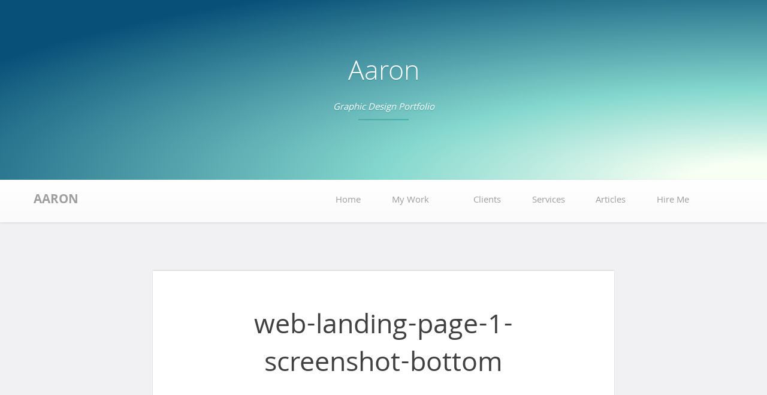

--- FILE ---
content_type: text/html; charset=UTF-8
request_url: https://aaronsnowberger.com/web-landing-page-1-screenshot-bottom/
body_size: 12399
content:
<!DOCTYPE html>
<html lang="en-US">
<head>
<meta charset="UTF-8">
<meta name="viewport" content="width=device-width, initial-scale=1">
<link rel="profile" href="http://gmpg.org/xfn/11">
<link rel="pingback" href="https://aaronsnowberger.com/xmlrpc.php">

<title>web-landing-page-1-screenshot-bottom &#8211; Aaron</title>
<meta name='robots' content='max-image-preview:large' />
<link rel='dns-prefetch' href='//secure.gravatar.com' />
<link rel='dns-prefetch' href='//stats.wp.com' />
<link rel='dns-prefetch' href='//maxcdn.bootstrapcdn.com' />
<link rel='dns-prefetch' href='//v0.wordpress.com' />
<link rel='dns-prefetch' href='//widgets.wp.com' />
<link rel='dns-prefetch' href='//s0.wp.com' />
<link rel='dns-prefetch' href='//0.gravatar.com' />
<link rel='dns-prefetch' href='//1.gravatar.com' />
<link rel='dns-prefetch' href='//2.gravatar.com' />
<link rel='dns-prefetch' href='//jetpack.wordpress.com' />
<link rel='dns-prefetch' href='//public-api.wordpress.com' />
<link rel='preconnect' href='//c0.wp.com' />
<link rel="alternate" type="application/rss+xml" title="Aaron &raquo; Feed" href="https://aaronsnowberger.com/feed/" />
<link rel="alternate" type="application/rss+xml" title="Aaron &raquo; Comments Feed" href="https://aaronsnowberger.com/comments/feed/" />
<link rel="alternate" type="application/rss+xml" title="Aaron &raquo; web-landing-page-1-screenshot-bottom Comments Feed" href="https://aaronsnowberger.com/feed/?attachment_id=30558" />
<link rel="alternate" title="oEmbed (JSON)" type="application/json+oembed" href="https://aaronsnowberger.com/wp-json/oembed/1.0/embed?url=https%3A%2F%2Faaronsnowberger.com%2Fweb-landing-page-1-screenshot-bottom%2F" />
<link rel="alternate" title="oEmbed (XML)" type="text/xml+oembed" href="https://aaronsnowberger.com/wp-json/oembed/1.0/embed?url=https%3A%2F%2Faaronsnowberger.com%2Fweb-landing-page-1-screenshot-bottom%2F&#038;format=xml" />
<style id='wp-img-auto-sizes-contain-inline-css' type='text/css'>
img:is([sizes=auto i],[sizes^="auto," i]){contain-intrinsic-size:3000px 1500px}
/*# sourceURL=wp-img-auto-sizes-contain-inline-css */
</style>
<style id='wp-emoji-styles-inline-css' type='text/css'>

	img.wp-smiley, img.emoji {
		display: inline !important;
		border: none !important;
		box-shadow: none !important;
		height: 1em !important;
		width: 1em !important;
		margin: 0 0.07em !important;
		vertical-align: -0.1em !important;
		background: none !important;
		padding: 0 !important;
	}
/*# sourceURL=wp-emoji-styles-inline-css */
</style>
<style id='wp-block-library-inline-css' type='text/css'>
:root{--wp-block-synced-color:#7a00df;--wp-block-synced-color--rgb:122,0,223;--wp-bound-block-color:var(--wp-block-synced-color);--wp-editor-canvas-background:#ddd;--wp-admin-theme-color:#007cba;--wp-admin-theme-color--rgb:0,124,186;--wp-admin-theme-color-darker-10:#006ba1;--wp-admin-theme-color-darker-10--rgb:0,107,160.5;--wp-admin-theme-color-darker-20:#005a87;--wp-admin-theme-color-darker-20--rgb:0,90,135;--wp-admin-border-width-focus:2px}@media (min-resolution:192dpi){:root{--wp-admin-border-width-focus:1.5px}}.wp-element-button{cursor:pointer}:root .has-very-light-gray-background-color{background-color:#eee}:root .has-very-dark-gray-background-color{background-color:#313131}:root .has-very-light-gray-color{color:#eee}:root .has-very-dark-gray-color{color:#313131}:root .has-vivid-green-cyan-to-vivid-cyan-blue-gradient-background{background:linear-gradient(135deg,#00d084,#0693e3)}:root .has-purple-crush-gradient-background{background:linear-gradient(135deg,#34e2e4,#4721fb 50%,#ab1dfe)}:root .has-hazy-dawn-gradient-background{background:linear-gradient(135deg,#faaca8,#dad0ec)}:root .has-subdued-olive-gradient-background{background:linear-gradient(135deg,#fafae1,#67a671)}:root .has-atomic-cream-gradient-background{background:linear-gradient(135deg,#fdd79a,#004a59)}:root .has-nightshade-gradient-background{background:linear-gradient(135deg,#330968,#31cdcf)}:root .has-midnight-gradient-background{background:linear-gradient(135deg,#020381,#2874fc)}:root{--wp--preset--font-size--normal:16px;--wp--preset--font-size--huge:42px}.has-regular-font-size{font-size:1em}.has-larger-font-size{font-size:2.625em}.has-normal-font-size{font-size:var(--wp--preset--font-size--normal)}.has-huge-font-size{font-size:var(--wp--preset--font-size--huge)}.has-text-align-center{text-align:center}.has-text-align-left{text-align:left}.has-text-align-right{text-align:right}.has-fit-text{white-space:nowrap!important}#end-resizable-editor-section{display:none}.aligncenter{clear:both}.items-justified-left{justify-content:flex-start}.items-justified-center{justify-content:center}.items-justified-right{justify-content:flex-end}.items-justified-space-between{justify-content:space-between}.screen-reader-text{border:0;clip-path:inset(50%);height:1px;margin:-1px;overflow:hidden;padding:0;position:absolute;width:1px;word-wrap:normal!important}.screen-reader-text:focus{background-color:#ddd;clip-path:none;color:#444;display:block;font-size:1em;height:auto;left:5px;line-height:normal;padding:15px 23px 14px;text-decoration:none;top:5px;width:auto;z-index:100000}html :where(.has-border-color){border-style:solid}html :where([style*=border-top-color]){border-top-style:solid}html :where([style*=border-right-color]){border-right-style:solid}html :where([style*=border-bottom-color]){border-bottom-style:solid}html :where([style*=border-left-color]){border-left-style:solid}html :where([style*=border-width]){border-style:solid}html :where([style*=border-top-width]){border-top-style:solid}html :where([style*=border-right-width]){border-right-style:solid}html :where([style*=border-bottom-width]){border-bottom-style:solid}html :where([style*=border-left-width]){border-left-style:solid}html :where(img[class*=wp-image-]){height:auto;max-width:100%}:where(figure){margin:0 0 1em}html :where(.is-position-sticky){--wp-admin--admin-bar--position-offset:var(--wp-admin--admin-bar--height,0px)}@media screen and (max-width:600px){html :where(.is-position-sticky){--wp-admin--admin-bar--position-offset:0px}}

/*# sourceURL=wp-block-library-inline-css */
</style><style id='global-styles-inline-css' type='text/css'>
:root{--wp--preset--aspect-ratio--square: 1;--wp--preset--aspect-ratio--4-3: 4/3;--wp--preset--aspect-ratio--3-4: 3/4;--wp--preset--aspect-ratio--3-2: 3/2;--wp--preset--aspect-ratio--2-3: 2/3;--wp--preset--aspect-ratio--16-9: 16/9;--wp--preset--aspect-ratio--9-16: 9/16;--wp--preset--color--black: #000000;--wp--preset--color--cyan-bluish-gray: #abb8c3;--wp--preset--color--white: #ffffff;--wp--preset--color--pale-pink: #f78da7;--wp--preset--color--vivid-red: #cf2e2e;--wp--preset--color--luminous-vivid-orange: #ff6900;--wp--preset--color--luminous-vivid-amber: #fcb900;--wp--preset--color--light-green-cyan: #7bdcb5;--wp--preset--color--vivid-green-cyan: #00d084;--wp--preset--color--pale-cyan-blue: #8ed1fc;--wp--preset--color--vivid-cyan-blue: #0693e3;--wp--preset--color--vivid-purple: #9b51e0;--wp--preset--gradient--vivid-cyan-blue-to-vivid-purple: linear-gradient(135deg,rgb(6,147,227) 0%,rgb(155,81,224) 100%);--wp--preset--gradient--light-green-cyan-to-vivid-green-cyan: linear-gradient(135deg,rgb(122,220,180) 0%,rgb(0,208,130) 100%);--wp--preset--gradient--luminous-vivid-amber-to-luminous-vivid-orange: linear-gradient(135deg,rgb(252,185,0) 0%,rgb(255,105,0) 100%);--wp--preset--gradient--luminous-vivid-orange-to-vivid-red: linear-gradient(135deg,rgb(255,105,0) 0%,rgb(207,46,46) 100%);--wp--preset--gradient--very-light-gray-to-cyan-bluish-gray: linear-gradient(135deg,rgb(238,238,238) 0%,rgb(169,184,195) 100%);--wp--preset--gradient--cool-to-warm-spectrum: linear-gradient(135deg,rgb(74,234,220) 0%,rgb(151,120,209) 20%,rgb(207,42,186) 40%,rgb(238,44,130) 60%,rgb(251,105,98) 80%,rgb(254,248,76) 100%);--wp--preset--gradient--blush-light-purple: linear-gradient(135deg,rgb(255,206,236) 0%,rgb(152,150,240) 100%);--wp--preset--gradient--blush-bordeaux: linear-gradient(135deg,rgb(254,205,165) 0%,rgb(254,45,45) 50%,rgb(107,0,62) 100%);--wp--preset--gradient--luminous-dusk: linear-gradient(135deg,rgb(255,203,112) 0%,rgb(199,81,192) 50%,rgb(65,88,208) 100%);--wp--preset--gradient--pale-ocean: linear-gradient(135deg,rgb(255,245,203) 0%,rgb(182,227,212) 50%,rgb(51,167,181) 100%);--wp--preset--gradient--electric-grass: linear-gradient(135deg,rgb(202,248,128) 0%,rgb(113,206,126) 100%);--wp--preset--gradient--midnight: linear-gradient(135deg,rgb(2,3,129) 0%,rgb(40,116,252) 100%);--wp--preset--font-size--small: 13px;--wp--preset--font-size--medium: 20px;--wp--preset--font-size--large: 36px;--wp--preset--font-size--x-large: 42px;--wp--preset--spacing--20: 0.44rem;--wp--preset--spacing--30: 0.67rem;--wp--preset--spacing--40: 1rem;--wp--preset--spacing--50: 1.5rem;--wp--preset--spacing--60: 2.25rem;--wp--preset--spacing--70: 3.38rem;--wp--preset--spacing--80: 5.06rem;--wp--preset--shadow--natural: 6px 6px 9px rgba(0, 0, 0, 0.2);--wp--preset--shadow--deep: 12px 12px 50px rgba(0, 0, 0, 0.4);--wp--preset--shadow--sharp: 6px 6px 0px rgba(0, 0, 0, 0.2);--wp--preset--shadow--outlined: 6px 6px 0px -3px rgb(255, 255, 255), 6px 6px rgb(0, 0, 0);--wp--preset--shadow--crisp: 6px 6px 0px rgb(0, 0, 0);}:where(.is-layout-flex){gap: 0.5em;}:where(.is-layout-grid){gap: 0.5em;}body .is-layout-flex{display: flex;}.is-layout-flex{flex-wrap: wrap;align-items: center;}.is-layout-flex > :is(*, div){margin: 0;}body .is-layout-grid{display: grid;}.is-layout-grid > :is(*, div){margin: 0;}:where(.wp-block-columns.is-layout-flex){gap: 2em;}:where(.wp-block-columns.is-layout-grid){gap: 2em;}:where(.wp-block-post-template.is-layout-flex){gap: 1.25em;}:where(.wp-block-post-template.is-layout-grid){gap: 1.25em;}.has-black-color{color: var(--wp--preset--color--black) !important;}.has-cyan-bluish-gray-color{color: var(--wp--preset--color--cyan-bluish-gray) !important;}.has-white-color{color: var(--wp--preset--color--white) !important;}.has-pale-pink-color{color: var(--wp--preset--color--pale-pink) !important;}.has-vivid-red-color{color: var(--wp--preset--color--vivid-red) !important;}.has-luminous-vivid-orange-color{color: var(--wp--preset--color--luminous-vivid-orange) !important;}.has-luminous-vivid-amber-color{color: var(--wp--preset--color--luminous-vivid-amber) !important;}.has-light-green-cyan-color{color: var(--wp--preset--color--light-green-cyan) !important;}.has-vivid-green-cyan-color{color: var(--wp--preset--color--vivid-green-cyan) !important;}.has-pale-cyan-blue-color{color: var(--wp--preset--color--pale-cyan-blue) !important;}.has-vivid-cyan-blue-color{color: var(--wp--preset--color--vivid-cyan-blue) !important;}.has-vivid-purple-color{color: var(--wp--preset--color--vivid-purple) !important;}.has-black-background-color{background-color: var(--wp--preset--color--black) !important;}.has-cyan-bluish-gray-background-color{background-color: var(--wp--preset--color--cyan-bluish-gray) !important;}.has-white-background-color{background-color: var(--wp--preset--color--white) !important;}.has-pale-pink-background-color{background-color: var(--wp--preset--color--pale-pink) !important;}.has-vivid-red-background-color{background-color: var(--wp--preset--color--vivid-red) !important;}.has-luminous-vivid-orange-background-color{background-color: var(--wp--preset--color--luminous-vivid-orange) !important;}.has-luminous-vivid-amber-background-color{background-color: var(--wp--preset--color--luminous-vivid-amber) !important;}.has-light-green-cyan-background-color{background-color: var(--wp--preset--color--light-green-cyan) !important;}.has-vivid-green-cyan-background-color{background-color: var(--wp--preset--color--vivid-green-cyan) !important;}.has-pale-cyan-blue-background-color{background-color: var(--wp--preset--color--pale-cyan-blue) !important;}.has-vivid-cyan-blue-background-color{background-color: var(--wp--preset--color--vivid-cyan-blue) !important;}.has-vivid-purple-background-color{background-color: var(--wp--preset--color--vivid-purple) !important;}.has-black-border-color{border-color: var(--wp--preset--color--black) !important;}.has-cyan-bluish-gray-border-color{border-color: var(--wp--preset--color--cyan-bluish-gray) !important;}.has-white-border-color{border-color: var(--wp--preset--color--white) !important;}.has-pale-pink-border-color{border-color: var(--wp--preset--color--pale-pink) !important;}.has-vivid-red-border-color{border-color: var(--wp--preset--color--vivid-red) !important;}.has-luminous-vivid-orange-border-color{border-color: var(--wp--preset--color--luminous-vivid-orange) !important;}.has-luminous-vivid-amber-border-color{border-color: var(--wp--preset--color--luminous-vivid-amber) !important;}.has-light-green-cyan-border-color{border-color: var(--wp--preset--color--light-green-cyan) !important;}.has-vivid-green-cyan-border-color{border-color: var(--wp--preset--color--vivid-green-cyan) !important;}.has-pale-cyan-blue-border-color{border-color: var(--wp--preset--color--pale-cyan-blue) !important;}.has-vivid-cyan-blue-border-color{border-color: var(--wp--preset--color--vivid-cyan-blue) !important;}.has-vivid-purple-border-color{border-color: var(--wp--preset--color--vivid-purple) !important;}.has-vivid-cyan-blue-to-vivid-purple-gradient-background{background: var(--wp--preset--gradient--vivid-cyan-blue-to-vivid-purple) !important;}.has-light-green-cyan-to-vivid-green-cyan-gradient-background{background: var(--wp--preset--gradient--light-green-cyan-to-vivid-green-cyan) !important;}.has-luminous-vivid-amber-to-luminous-vivid-orange-gradient-background{background: var(--wp--preset--gradient--luminous-vivid-amber-to-luminous-vivid-orange) !important;}.has-luminous-vivid-orange-to-vivid-red-gradient-background{background: var(--wp--preset--gradient--luminous-vivid-orange-to-vivid-red) !important;}.has-very-light-gray-to-cyan-bluish-gray-gradient-background{background: var(--wp--preset--gradient--very-light-gray-to-cyan-bluish-gray) !important;}.has-cool-to-warm-spectrum-gradient-background{background: var(--wp--preset--gradient--cool-to-warm-spectrum) !important;}.has-blush-light-purple-gradient-background{background: var(--wp--preset--gradient--blush-light-purple) !important;}.has-blush-bordeaux-gradient-background{background: var(--wp--preset--gradient--blush-bordeaux) !important;}.has-luminous-dusk-gradient-background{background: var(--wp--preset--gradient--luminous-dusk) !important;}.has-pale-ocean-gradient-background{background: var(--wp--preset--gradient--pale-ocean) !important;}.has-electric-grass-gradient-background{background: var(--wp--preset--gradient--electric-grass) !important;}.has-midnight-gradient-background{background: var(--wp--preset--gradient--midnight) !important;}.has-small-font-size{font-size: var(--wp--preset--font-size--small) !important;}.has-medium-font-size{font-size: var(--wp--preset--font-size--medium) !important;}.has-large-font-size{font-size: var(--wp--preset--font-size--large) !important;}.has-x-large-font-size{font-size: var(--wp--preset--font-size--x-large) !important;}
/*# sourceURL=global-styles-inline-css */
</style>

<style id='classic-theme-styles-inline-css' type='text/css'>
/*! This file is auto-generated */
.wp-block-button__link{color:#fff;background-color:#32373c;border-radius:9999px;box-shadow:none;text-decoration:none;padding:calc(.667em + 2px) calc(1.333em + 2px);font-size:1.125em}.wp-block-file__button{background:#32373c;color:#fff;text-decoration:none}
/*# sourceURL=/wp-includes/css/classic-themes.min.css */
</style>
<link rel='stylesheet' id='edd-blocks-css' href='https://aaronsnowberger.com/wp-content/plugins/easy-digital-downloads/includes/blocks/assets/css/edd-blocks.css?ver=3.6.2' type='text/css' media='all' />
<link rel='stylesheet' id='whistles-css' href='https://aaronsnowberger.com/wp-content/plugins/whistles/css/whistles.min.css?ver=20130909' type='text/css' media='all' />
<link rel='stylesheet' id='edd-styles-css' href='https://aaronsnowberger.com/wp-content/plugins/easy-digital-downloads/assets/build/css/frontend/edd.min.css?ver=3.6.2' type='text/css' media='all' />
<link rel='stylesheet' id='foundation-css' href='https://aaronsnowberger.com/wp-content/themes/theme-jin/assets/foundation/css/foundation.min.css?ver=6.9' type='text/css' media='all' />
<link rel='stylesheet' id='jin-local-fonts-css' href='https://aaronsnowberger.com/wp-content/themes/theme-jin/assets/fonts/custom-fonts.css?ver=6.9' type='text/css' media='all' />
<link rel='stylesheet' id='fawesome-css' href='http://maxcdn.bootstrapcdn.com/font-awesome/4.4.0/css/font-awesome.min.css?ver=6.9' type='text/css' media='all' />
<link rel='stylesheet' id='jin-style-css' href='https://aaronsnowberger.com/wp-content/themes/theme-jin/style.css?ver=6.9' type='text/css' media='all' />
<link rel='stylesheet' id='dashicons-css' href='https://c0.wp.com/c/6.9/wp-includes/css/dashicons.min.css' type='text/css' media='all' />
<link rel='stylesheet' id='jetpack_likes-css' href='https://c0.wp.com/p/jetpack/15.4/modules/likes/style.css' type='text/css' media='all' />
<link rel='stylesheet' id='cleverness_todo_list_frontend-css' href='https://aaronsnowberger.com/wp-content/plugins/cleverness-to-do-list/css/cleverness-to-do-list-frontend.css?ver=3.4.2' type='text/css' media='all' />
<link rel='stylesheet' id='jquery.ui.theme-css' href='https://aaronsnowberger.com/wp-content/plugins/cleverness-to-do-list/css/jquery-ui-fresh.css?ver=3.4.2' type='text/css' media='all' />
<link rel='stylesheet' id='easy_table_style-css' href='https://aaronsnowberger.com/wp-content/plugins/easy-table/themes/default/style.css?ver=1.8' type='text/css' media='all' />
<script type="text/javascript" src="https://c0.wp.com/c/6.9/wp-includes/js/jquery/jquery.min.js" id="jquery-core-js"></script>
<script type="text/javascript" src="https://c0.wp.com/c/6.9/wp-includes/js/jquery/jquery-migrate.min.js" id="jquery-migrate-js"></script>
<script type="text/javascript" src="https://aaronsnowberger.com/wp-content/themes/theme-jin/assets/foundation/js/foundation.min.js?ver=1" id="foundation-js-js"></script>
<script type="text/javascript" src="https://aaronsnowberger.com/wp-content/themes/theme-jin/assets/foundation/js/what-input.js?ver=1" id="foundation-what-input-js"></script>
<script type="text/javascript" src="https://aaronsnowberger.com/wp-content/themes/theme-jin/foundation.js?ver=1" id="foundation-init-js-js"></script>
<link rel="https://api.w.org/" href="https://aaronsnowberger.com/wp-json/" /><link rel="alternate" title="JSON" type="application/json" href="https://aaronsnowberger.com/wp-json/wp/v2/media/30558" /><link rel="EditURI" type="application/rsd+xml" title="RSD" href="https://aaronsnowberger.com/xmlrpc.php?rsd" />
<meta name="generator" content="WordPress 6.9" />
<link rel="canonical" href="https://aaronsnowberger.com/web-landing-page-1-screenshot-bottom/" />
<link rel='shortlink' href='https://wp.me/a3Rn30-7WS' />
	<style>
		.class_gwp_my_template_file {
			cursor:help;
		}
	</style>
		<style>img#wpstats{display:none}</style>
		<meta name="generator" content="Easy Digital Downloads v3.6.2" />
    <style>
        .custom-header {
            background: radial-gradient( ellipse farthest-side at 100% 100%,
                #F8FFF3 10%,
                #85D8CE 50%,
                #085078 120% );
                    }
        a,
        a:visited,
        a:hover,
        a:focus,
        a:active,
        .entry-content a,
        .entry-summary a {
            color: ;
        }
    </style>
    <style type="text/css">.recentcomments a{display:inline !important;padding:0 !important;margin:0 !important;}</style>
<!-- Jetpack Open Graph Tags -->
<meta property="og:type" content="article" />
<meta property="og:title" content="web-landing-page-1-screenshot-bottom" />
<meta property="og:url" content="https://aaronsnowberger.com/web-landing-page-1-screenshot-bottom/" />
<meta property="og:description" content="Visit the post for more." />
<meta property="article:published_time" content="2016-05-02T11:28:46+00:00" />
<meta property="article:modified_time" content="2016-05-02T11:28:46+00:00" />
<meta property="og:site_name" content="Aaron" />
<meta property="og:image" content="https://aaronsnowberger.com/wp-content/uploads/2016/05/web-landing-page-1-screenshot-bottom.png" />
<meta property="og:image:alt" content="" />
<meta property="og:locale" content="en_US" />
<meta name="twitter:site" content="@jekkilekki" />
<meta name="twitter:text:title" content="web-landing-page-1-screenshot-bottom" />
<meta name="twitter:image" content="https://aaronsnowberger.com/wp-content/uploads/2016/05/web-landing-page-1-screenshot-bottom.png?w=640" />
<meta name="twitter:card" content="summary_large_image" />
<meta name="twitter:description" content="Visit the post for more." />

<!-- End Jetpack Open Graph Tags -->
		<style type="text/css" id="wp-custom-css">
			.entry-content img, .entry-content figure {
    margin: 0rem 0rem 1.5rem;
}		</style>
		</head>

<body class="attachment wp-singular attachment-template-default single single-attachment postid-30558 attachmentid-30558 attachment-png wp-theme-theme-jin edd-js-none">

    
        
    <div id="page" class="site no-sidebar">
        
    
	<a class="skip-link screen-reader-text" href="#content">Skip to content</a>
        
        
        <div id="header-image" class="custom-header >
                <div class="header-wrapper">
                        <div class="site-branding-header">

                                                                    <p class="site-title"><a href="https://aaronsnowberger.com/" rel="home">Aaron</a></p>
                                                                <p class="site-description">Graphic Design Portfolio</p>

                        </div><!-- .site-branding -->
                </div><!-- .header-wrapper -->
                
                                    
                                    
        </div><!-- #header-image .custom-header -->
        
        
        <div data-sticky-container>
            
	<header id="masthead" class="group site-header title-bar top-bar" role="banner" data-sticky data-options="marginTop:0;" style="width:100%" data-top-anchor="masthead" data-btm-anchor="colophon:bottom">
            
            <div class="row"> <!-- Start Foundation row -->
                
                <div class="top-bar-title">
<!--                    <div class="title-bar" data-responsive-toggle="example-menu" data-hide-for="large">
                    <button class="menu-icon" type="button" data-toggle></button>
                    <div class="title-bar-title">Menu</div>
                    </div>-->
                    <div class="site-branding">
                                        
                                                                    <p class="site-title"><a href="https://aaronsnowberger.com/" rel="home">Aaron</a></p>
                                                                <p class="site-description">Graphic Design Portfolio</p>
                    
                                        </div><!-- .site-branding -->
                </div>
	
                <div class="top-bar-right">
                    
<nav id="site-navigation" class="main-navigation top-bar-right" role="navigation">
                        
        <!-- Right Nav Section -->
        <div class="top-bar-menu menu">
            <button class="menu-toggle navicon" aria-controls="primary-menu" aria-expanded="false"><i class="fa fa-bars"></i><span>Menu</span></button>
            <div class="menu-main-menu-container"><ul id="primary-menu" class="menu group"><li id="menu-item-30345" class="menu-item menu-item-type-custom menu-item-object-custom menu-item-30345"><a href="http://www.aaronsnowberger.com">Home</a></li>
<li id="menu-item-30346" class="menu-item menu-item-type-custom menu-item-object-custom menu-item-has-children has-dropdown menu-item-30346"><a href="/portfolio/">My Work</a>
<ul class="sub-menu dropdown">
	<li id="menu-item-878" class="menu-item menu-item-type-taxonomy menu-item-object-jetpack-portfolio-type menu-item-878"><a href="https://aaronsnowberger.com/project-type/logos/">Logos</a></li>
	<li id="menu-item-879" class="menu-item menu-item-type-taxonomy menu-item-object-jetpack-portfolio-type menu-item-879"><a href="https://aaronsnowberger.com/project-type/print/">Print</a></li>
	<li id="menu-item-876" class="menu-item menu-item-type-taxonomy menu-item-object-jetpack-portfolio-type menu-item-876"><a href="https://aaronsnowberger.com/project-type/cards/">Cards</a></li>
	<li id="menu-item-29424" class="menu-item menu-item-type-taxonomy menu-item-object-jetpack-portfolio-type menu-item-29424"><a href="https://aaronsnowberger.com/project-type/screen/">Screen</a></li>
	<li id="menu-item-880" class="menu-item menu-item-type-taxonomy menu-item-object-jetpack-portfolio-type menu-item-880"><a href="https://aaronsnowberger.com/project-type/web/">Web</a></li>
	<li id="menu-item-877" class="menu-item menu-item-type-taxonomy menu-item-object-jetpack-portfolio-type menu-item-877"><a href="https://aaronsnowberger.com/project-type/events/">Events</a></li>
</ul>
</li>
<li id="menu-item-30334" class="menu-item menu-item-type-post_type menu-item-object-page menu-item-30334"><a href="https://aaronsnowberger.com/clients/">Clients</a></li>
<li id="menu-item-30435" class="menu-item menu-item-type-post_type menu-item-object-page menu-item-30435"><a href="https://aaronsnowberger.com/services/">Services</a></li>
<li id="menu-item-30333" class="menu-item menu-item-type-post_type menu-item-object-page current_page_parent menu-item-30333"><a href="https://aaronsnowberger.com/blog/">Articles</a></li>
<li id="menu-item-29506" class="menu-item menu-item-type-post_type menu-item-object-page menu-item-29506"><a href="https://aaronsnowberger.com/hire-me/">Hire Me</a></li>
</ul></div> 
            
        </div> 

</nav><!-- #site-navigation -->
                                    </div>
                
                <div id="search-container">
                    <div class="search-box clear">
                        <form role="search" method="get" class="search-form" action="https://aaronsnowberger.com/">
				<label>
					<span class="screen-reader-text">Search for:</span>
					<input type="search" class="search-field" placeholder="Search &hellip;" value="" name="s" />
				</label>
				<input type="submit" class="search-submit" value="Search" />
			</form> 
                    </div>
                </div>
                <div class="search-toggle">
                    <i class="fa fa-search"></i>
                    <a href="#search-container" class="screen-reader-text">Search</a>
                </div>
                
            </div> <!-- End Foundation row -->
	
	</header>
        </div><!-- END data-sticky-container -->
        
        
        <div id="content" class="site-content row"> <!-- Foundation row start -->
                    
        
    <div id="primary" class="content-area small-12 medium-10 medium-push-1 large-8 large-push-2 columns no-sidebar">
        

	<!--<div id="primary" class="content-area small-12 medium-8 columns" data-equalizer-watch>-->
		<main id="main" class="site-main" role="main">

		 
        
    <article id="post-30558" class="post-30558 attachment type-attachment status-inherit hentry">

        
    <div class="post-content ">
	<header class="entry-header">
		<h1 class="entry-title">web-landing-page-1-screenshot-bottom</h1>	</header>
	<div class="entry-content">
		<p class="attachment"><a href='https://aaronsnowberger.com/wp-content/uploads/2016/05/web-landing-page-1-screenshot-bottom.png'><img fetchpriority="high" decoding="async" width="267" height="300" src="https://aaronsnowberger.com/wp-content/uploads/2016/05/web-landing-page-1-screenshot-bottom-267x300.png" class="attachment-medium size-medium" alt="" srcset="https://aaronsnowberger.com/wp-content/uploads/2016/05/web-landing-page-1-screenshot-bottom-267x300.png 267w, https://aaronsnowberger.com/wp-content/uploads/2016/05/web-landing-page-1-screenshot-bottom-768x864.png 768w, https://aaronsnowberger.com/wp-content/uploads/2016/05/web-landing-page-1-screenshot-bottom-910x1024.png 910w, https://aaronsnowberger.com/wp-content/uploads/2016/05/web-landing-page-1-screenshot-bottom.png 1434w" sizes="(max-width: 267px) 100vw, 267px" data-attachment-id="30558" data-permalink="https://aaronsnowberger.com/web-landing-page-1-screenshot-bottom/" data-orig-file="https://aaronsnowberger.com/wp-content/uploads/2016/05/web-landing-page-1-screenshot-bottom.png" data-orig-size="1434,1613" data-comments-opened="1" data-image-meta="{&quot;aperture&quot;:&quot;0&quot;,&quot;credit&quot;:&quot;&quot;,&quot;camera&quot;:&quot;&quot;,&quot;caption&quot;:&quot;&quot;,&quot;created_timestamp&quot;:&quot;0&quot;,&quot;copyright&quot;:&quot;&quot;,&quot;focal_length&quot;:&quot;0&quot;,&quot;iso&quot;:&quot;0&quot;,&quot;shutter_speed&quot;:&quot;0&quot;,&quot;title&quot;:&quot;&quot;,&quot;orientation&quot;:&quot;0&quot;}" data-image-title="web-landing-page-1-screenshot-bottom" data-image-description="" data-image-caption="" data-medium-file="https://aaronsnowberger.com/wp-content/uploads/2016/05/web-landing-page-1-screenshot-bottom-267x300.png" data-large-file="https://aaronsnowberger.com/wp-content/uploads/2016/05/web-landing-page-1-screenshot-bottom-910x1024.png" /></a></p>
	</div>
	                        
    </div>
</article><!-- #post-## -->    <nav class="navigation post-navigation" role="navigation">
        <h1 class="screen-reader-text">Post navigation</h1>
        <div class="nav-links" data-equalizer>
                <div class="nav-previous" data-equalizer-watch><div class="nav-indicator">Previous Post:</div><h4><a href="https://aaronsnowberger.com/web-landing-page-1-screenshot-bottom/" rel="prev">web-landing-page-1-screenshot-bottom</a></h4></div>        </div> <!-- .nav-links -->
    </nav> <!-- .navigation -->
    <aside class="author_bio_section"><h3 class="author-title"><span>About the Author</span></h3><div class="author-box"><section class="author-avatar"><img alt='' src='https://secure.gravatar.com/avatar/d2ece925c21867069bdb7174855907785d7ced77a22c08bbacce5222f5c07851?s=120&#038;d=mm&#038;r=g' srcset='https://secure.gravatar.com/avatar/d2ece925c21867069bdb7174855907785d7ced77a22c08bbacce5222f5c07851?s=240&#038;d=mm&#038;r=g 2x' class='avatar avatar-120 photo' height='120' width='120' decoding='async'/></section><section class="author-info"><h3 class="author-name"><a class="fn" href="https://aaronsnowberger.com/author/itsame/">Aaron</a></h3><p class="author-description">I’m an experienced graphic designer specializing in Adobe InDesign, Adobe Photoshop, and Adobe Illustrator. I’m a freelancer with over 5 years professional experience creating business cards, brochures, ads, flyers, posters, banners, t-shirts, logos, websites, branded materials, newsletters, magazines, books, and more. Additionally, I teach basic graphic design and computer literacy courses at GPA International High School.

View my full profile on the <a href="/about">About Page.</a></p><p class="author-links entry-meta"><span class="vcard">All posts by <a class="fn" href="https://aaronsnowberger.com/author/itsame/">Aaron</a></span></p></section></div><p class="show-hide-author label">Hide</p></aside>

    <div class="comment-reply-form">
        
		<div id="respond" class="comment-respond">
			<h3 id="reply-title" class="comment-reply-title">Leave a Reply<small><a rel="nofollow" id="cancel-comment-reply-link" href="/web-landing-page-1-screenshot-bottom/#respond" style="display:none;">Cancel reply</a></small></h3>			<form id="commentform" class="comment-form">
				<iframe
					title="Comment Form"
					src="https://jetpack.wordpress.com/jetpack-comment/?blogid=57048990&#038;postid=30558&#038;comment_registration=0&#038;require_name_email=1&#038;stc_enabled=1&#038;stb_enabled=1&#038;show_avatars=1&#038;avatar_default=mystery&#038;greeting=Leave+a+Reply&#038;jetpack_comments_nonce=c90da91e92&#038;greeting_reply=Leave+a+Reply+to+%25s&#038;color_scheme=light&#038;lang=en_US&#038;jetpack_version=15.4&#038;iframe_unique_id=1&#038;show_cookie_consent=10&#038;has_cookie_consent=0&#038;is_current_user_subscribed=0&#038;token_key=%3Bnormal%3B&#038;sig=1caef0bebfd929ad8964de0d8d214b03f434878d#parent=https%3A%2F%2Faaronsnowberger.com%2Fweb-landing-page-1-screenshot-bottom%2F"
											name="jetpack_remote_comment"
						style="width:100%; height: 430px; border:0;"
										class="jetpack_remote_comment"
					id="jetpack_remote_comment"
					sandbox="allow-same-origin allow-top-navigation allow-scripts allow-forms allow-popups"
				>
									</iframe>
									<!--[if !IE]><!-->
					<script>
						document.addEventListener('DOMContentLoaded', function () {
							var commentForms = document.getElementsByClassName('jetpack_remote_comment');
							for (var i = 0; i < commentForms.length; i++) {
								commentForms[i].allowTransparency = false;
								commentForms[i].scrolling = 'no';
							}
						});
					</script>
					<!--<![endif]-->
							</form>
		</div>

		
		<input type="hidden" name="comment_parent" id="comment_parent" value="" />

		    </div><!-- .comment-reply-form -->

		</main>
	</div>
        
    <aside id="secondary" class="widget-area medium-12 columns no-sidebar" role="complementary" data-equalizer-watch> <!-- Foundation .columns start -->
        
        
<!--<aside id="secondary" class="widget-area small-12 medium-4 columns" role="complementary" data-equalizer-watch>-->
<div id="search-2" class="widget widget_search "><form role="search" method="get" class="search-form" action="https://aaronsnowberger.com/">
				<label>
					<span class="screen-reader-text">Search for:</span>
					<input type="search" class="search-field" placeholder="Search &hellip;" value="" name="s" />
				</label>
				<input type="submit" class="search-submit" value="Search" />
			</form></div>
		<div id="recent-posts-2" class="widget widget_recent_entries ">
		<h2 class="widget-title">Recent Posts</h2>
		<ul>
											<li>
					<a href="https://aaronsnowberger.com/oh-i-wish-i-were-an-oscar-mayer-web-dev/">Oh, I wish I were an Oscar Mayer &#8230; Web Dev</a>
									</li>
											<li>
					<a href="https://aaronsnowberger.com/coding-an-advent-calendar-16/">Coding an Advent Calendar: Day 16</a>
									</li>
											<li>
					<a href="https://aaronsnowberger.com/coding-an-advent-calendar-15/">Coding an Advent Calendar: Day 15</a>
									</li>
											<li>
					<a href="https://aaronsnowberger.com/coding-an-advent-calendar-14/">Coding an Advent Calendar: Day 14</a>
									</li>
											<li>
					<a href="https://aaronsnowberger.com/coding-an-advent-calendar-13/">Coding an Advent Calendar: Day 13</a>
									</li>
					</ul>

		</div><div id="recent-comments-2" class="widget widget_recent_comments "><h2 class="widget-title">Recent Comments</h2><ul id="recentcomments"><li class="recentcomments"><span class="comment-author-link">Aaron</span> on <a href="https://aaronsnowberger.com/portfolio/key-to-korean-logo-branding/comment-page-1/#comment-77766">Key To Korean Logo &#038; Branding</a></li><li class="recentcomments"><span class="comment-author-link">daniel</span> on <a href="https://aaronsnowberger.com/portfolio/key-to-korean-logo-branding/comment-page-1/#comment-77371">Key To Korean Logo &#038; Branding</a></li><li class="recentcomments"><span class="comment-author-link">Aaron</span> on <a href="https://aaronsnowberger.com/portfolio/key-to-korean-logo-branding/comment-page-1/#comment-76945">Key To Korean Logo &#038; Branding</a></li><li class="recentcomments"><span class="comment-author-link">Sachdeva Sanjay</span> on <a href="https://aaronsnowberger.com/portfolio/key-to-korean-logo-branding/comment-page-1/#comment-74646">Key To Korean Logo &#038; Branding</a></li><li class="recentcomments"><span class="comment-author-link"><a href="http://A8.net/" class="url" rel="ugc external nofollow">A8.net</a></span> on <a href="https://aaronsnowberger.com/coding-an-advent-calendar-5/comment-page-1/#comment-68448">Coding an Advent Calendar: Day 5 (Maintenance)</a></li></ul></div><div id="archives-2" class="widget widget_archive "><h2 class="widget-title">Archives</h2>
			<ul>
					<li><a href='https://aaronsnowberger.com/2017/08/'>August 2017</a></li>
	<li><a href='https://aaronsnowberger.com/2016/12/'>December 2016</a></li>
	<li><a href='https://aaronsnowberger.com/2013/12/'>December 2013</a></li>
	<li><a href='https://aaronsnowberger.com/2010/12/'>December 2010</a></li>
	<li><a href='https://aaronsnowberger.com/2010/08/'>August 2010</a></li>
	<li><a href='https://aaronsnowberger.com/2010/07/'>July 2010</a></li>
	<li><a href='https://aaronsnowberger.com/2010/06/'>June 2010</a></li>
	<li><a href='https://aaronsnowberger.com/2010/05/'>May 2010</a></li>
			</ul>

			</div><div id="categories-2" class="widget widget_categories "><h2 class="widget-title">Categories</h2>
			<ul>
					<li class="cat-item cat-item-648"><a href="https://aaronsnowberger.com/category/clients-category/bubble-ball-korea/">Bubble Ball Korea</a>
</li>
	<li class="cat-item cat-item-764"><a href="https://aaronsnowberger.com/category/case-study/">Case Study</a>
</li>
	<li class="cat-item cat-item-645"><a href="https://aaronsnowberger.com/category/clients-category/">Clients</a>
</li>
	<li class="cat-item cat-item-835"><a href="https://aaronsnowberger.com/category/case-study/code-advent-calendar/">Code Advent Calendar</a>
</li>
	<li class="cat-item cat-item-649"><a href="https://aaronsnowberger.com/category/clients-category/duet-english/">Duet English</a>
</li>
	<li class="cat-item cat-item-646"><a href="https://aaronsnowberger.com/category/clients-category/full-sail/">Full Sail</a>
</li>
	<li class="cat-item cat-item-1"><a href="https://aaronsnowberger.com/category/general/">General</a>
</li>
	<li class="cat-item cat-item-647"><a href="https://aaronsnowberger.com/category/clients-category/phillipa-martin/">Phillipa Martin</a>
</li>
	<li class="cat-item cat-item-854"><a href="https://aaronsnowberger.com/category/clients-category/scottalk/">Scottalk</a>
</li>
			</ul>

			</div><div id="meta-2" class="widget widget_meta "><h2 class="widget-title">Meta</h2>
		<ul>
						<li><a href="https://aaronsnowberger.com/wp-login.php">Log in</a></li>
			<li><a href="https://aaronsnowberger.com/feed/">Entries feed</a></li>
			<li><a href="https://aaronsnowberger.com/comments/feed/">Comments feed</a></li>

			<li><a href="https://wordpress.org/">WordPress.org</a></li>
		</ul>

		</div></aside><!-- #secondary Foundation .columns end -->


	</div><!-- #content -->
        
        <a href="#" class="topbutton"></a><!-- Back to top button -->
        
	<footer id="colophon" class="site-footer" role="contentinfo">
            
            <div class="row"><!-- Start Foundation row -->
                
                
<div id="supplementary">
        <div id="footer-widgets" class="footer-widgets widget-area clear" role="complementary">
                    </div> <!-- #footer-widgets -->
</div> <!-- #supplementary -->                
            </div><!-- End Foundation row -->
            
		<div class="site-info">
    
    <div class="row">
        
        <div class="site-links footer-menu small-12 medium-8 columns">
            <div class="menu-footer-menu-container"><ul id="footer-menu" class="menu"><li id="menu-item-30633" class="menu-item menu-item-type-custom menu-item-object-custom menu-item-30633"><a href="http://www.aaronsnowberger.com">Home</a></li>
<li id="menu-item-30635" class="menu-item menu-item-type-post_type menu-item-object-page menu-item-30635"><a href="https://aaronsnowberger.com/hire-me/">Hire Me</a></li>
</ul></div>        </div>
                <div class="social-links-menu footer-menu small-12 medium-4 columns">
            <div id="menu-social-container" class="menu-social"><ul id="menu-social-items" class="menu-items"><li id="menu-item-30297" class="menu-item menu-item-type-custom menu-item-object-custom menu-item-30297"><a href="http://www.facebook.com/jekkilekki"><span class="screen-reader-text">Facebook</span></a></li>
<li id="menu-item-30298" class="menu-item menu-item-type-custom menu-item-object-custom menu-item-30298"><a href="http://www.twitter.com/jekkilekki"><span class="screen-reader-text">Twitter</span></a></li>
<li id="menu-item-30299" class="menu-item menu-item-type-custom menu-item-object-custom menu-item-30299"><a href="http://www.linkedin.com/aaronsnowberger"><span class="screen-reader-text">Linked In</span></a></li>
<li id="menu-item-30330" class="menu-item menu-item-type-custom menu-item-object-custom menu-item-30330"><a href="http://www.github.com/jekkilekki"><span class="screen-reader-text">GitHub</span></a></li>
</ul></div>        </div>
        
        <div class="theme-info small-12 columns text-center">
            <div class="theme-links">
                <a href="https://wordpress.org/">Proudly powered by <i class="fa fa-wordpress"></i> WordPress</a>
                <span class="sep"> | </span>
                Theme: jin by <a href="http://www.aaronsnowberger.com" rel="designer">Aaron Snowberger</a>.            </div>
            <div class="copyright small-12 columns text-center">
                &copy; 2009 &ndash; 2025 Aaron            </div>
        </div>

    </div><!-- End Foundation row -->
        
</div><!-- .site-info -->            
	</footer><!-- #colophon -->
</div><!-- #page -->

<script type="speculationrules">
{"prefetch":[{"source":"document","where":{"and":[{"href_matches":"/*"},{"not":{"href_matches":["/wp-*.php","/wp-admin/*","/wp-content/uploads/*","/wp-content/*","/wp-content/plugins/*","/wp-content/themes/theme-jin/*","/*\\?(.+)","/checkout/*"]}},{"not":{"selector_matches":"a[rel~=\"nofollow\"]"}},{"not":{"selector_matches":".no-prefetch, .no-prefetch a"}}]},"eagerness":"conservative"}]}
</script>
	<style>.edd-js-none .edd-has-js, .edd-js .edd-no-js, body.edd-js input.edd-no-js { display: none; }</style>
	<script>/* <![CDATA[ */(function(){var c = document.body.classList;c.remove('edd-js-none');c.add('edd-js');})();/* ]]> */</script>
		<div style="display:none">
			<div class="grofile-hash-map-025dd36dbf60aef9d6eca6f48005dcf9">
		</div>
		</div>
		<script type="text/javascript" id="jetpack-portfolio-theme-supports-js-after">
/* <![CDATA[ */
const jetpack_portfolio_theme_supports = false
//# sourceURL=jetpack-portfolio-theme-supports-js-after
/* ]]> */
</script>
<script type="text/javascript" id="jetpack-testimonial-theme-supports-js-after">
/* <![CDATA[ */
const jetpack_testimonial_theme_supports = false
//# sourceURL=jetpack-testimonial-theme-supports-js-after
/* ]]> */
</script>
<script type="text/javascript" id="edd-ajax-js-extra">
/* <![CDATA[ */
var edd_scripts = {"ajaxurl":"https://aaronsnowberger.com/wp-admin/admin-ajax.php","position_in_cart":"","has_purchase_links":"0","already_in_cart_message":"You have already added this item to your cart","empty_cart_message":"Your cart is empty","loading":"Loading","select_option":"Please select an option","is_checkout":"0","default_gateway":"paypal","redirect_to_checkout":"1","checkout_page":"https://aaronsnowberger.com/?page_id=453","permalinks":"1","quantities_enabled":"","taxes_enabled":"0","current_page":"30558"};
//# sourceURL=edd-ajax-js-extra
/* ]]> */
</script>
<script type="text/javascript" src="https://aaronsnowberger.com/wp-content/plugins/easy-digital-downloads/assets/build/js/frontend/edd-ajax.js?ver=3.6.2" id="edd-ajax-js"></script>
<script type="text/javascript" src="https://aaronsnowberger.com/wp-content/themes/theme-jin/assets/js/navigation-custom.js?ver=20120206" id="jin-navigation-js"></script>
<script type="text/javascript" src="https://aaronsnowberger.com/wp-content/themes/theme-jin/assets/js/toggle-search.js?ver=20150925" id="jin-toggle-search-js"></script>
<script type="text/javascript" src="https://c0.wp.com/c/6.9/wp-includes/js/imagesloaded.min.js" id="imagesloaded-js"></script>
<script type="text/javascript" src="https://c0.wp.com/c/6.9/wp-includes/js/masonry.min.js" id="masonry-js"></script>
<script type="text/javascript" src="https://aaronsnowberger.com/wp-content/themes/theme-jin/assets/js/masonry-settings.js?ver=20150925" id="jin-masonry-js"></script>
<script type="text/javascript" src="https://aaronsnowberger.com/wp-content/themes/theme-jin/assets/js/topbutton.js?ver=20150926" id="jin-topbutton-js"></script>
<script type="text/javascript" src="https://aaronsnowberger.com/wp-content/themes/theme-jin/assets/js/skip-link-focus-fix.js?ver=20151215" id="jin-skip-link-focus-fix-js"></script>
<script type="text/javascript" src="https://c0.wp.com/c/6.9/wp-includes/js/comment-reply.min.js" id="comment-reply-js" async="async" data-wp-strategy="async" fetchpriority="low"></script>
<script type="text/javascript" src="https://secure.gravatar.com/js/gprofiles.js?ver=202606" id="grofiles-cards-js"></script>
<script type="text/javascript" id="wpgroho-js-extra">
/* <![CDATA[ */
var WPGroHo = {"my_hash":""};
//# sourceURL=wpgroho-js-extra
/* ]]> */
</script>
<script type="text/javascript" src="https://c0.wp.com/p/jetpack/15.4/modules/wpgroho.js" id="wpgroho-js"></script>
<script type="text/javascript" id="jetpack-stats-js-before">
/* <![CDATA[ */
_stq = window._stq || [];
_stq.push([ "view", {"v":"ext","blog":"57048990","post":"30558","tz":"9","srv":"aaronsnowberger.com","j":"1:15.4"} ]);
_stq.push([ "clickTrackerInit", "57048990", "30558" ]);
//# sourceURL=jetpack-stats-js-before
/* ]]> */
</script>
<script type="text/javascript" src="https://stats.wp.com/e-202606.js" id="jetpack-stats-js" defer="defer" data-wp-strategy="defer"></script>
<script defer type="text/javascript" src="https://aaronsnowberger.com/wp-content/plugins/akismet/_inc/akismet-frontend.js?ver=1762983358" id="akismet-frontend-js"></script>
<script id="wp-emoji-settings" type="application/json">
{"baseUrl":"https://s.w.org/images/core/emoji/17.0.2/72x72/","ext":".png","svgUrl":"https://s.w.org/images/core/emoji/17.0.2/svg/","svgExt":".svg","source":{"concatemoji":"https://aaronsnowberger.com/wp-includes/js/wp-emoji-release.min.js?ver=6.9"}}
</script>
<script type="module">
/* <![CDATA[ */
/*! This file is auto-generated */
const a=JSON.parse(document.getElementById("wp-emoji-settings").textContent),o=(window._wpemojiSettings=a,"wpEmojiSettingsSupports"),s=["flag","emoji"];function i(e){try{var t={supportTests:e,timestamp:(new Date).valueOf()};sessionStorage.setItem(o,JSON.stringify(t))}catch(e){}}function c(e,t,n){e.clearRect(0,0,e.canvas.width,e.canvas.height),e.fillText(t,0,0);t=new Uint32Array(e.getImageData(0,0,e.canvas.width,e.canvas.height).data);e.clearRect(0,0,e.canvas.width,e.canvas.height),e.fillText(n,0,0);const a=new Uint32Array(e.getImageData(0,0,e.canvas.width,e.canvas.height).data);return t.every((e,t)=>e===a[t])}function p(e,t){e.clearRect(0,0,e.canvas.width,e.canvas.height),e.fillText(t,0,0);var n=e.getImageData(16,16,1,1);for(let e=0;e<n.data.length;e++)if(0!==n.data[e])return!1;return!0}function u(e,t,n,a){switch(t){case"flag":return n(e,"\ud83c\udff3\ufe0f\u200d\u26a7\ufe0f","\ud83c\udff3\ufe0f\u200b\u26a7\ufe0f")?!1:!n(e,"\ud83c\udde8\ud83c\uddf6","\ud83c\udde8\u200b\ud83c\uddf6")&&!n(e,"\ud83c\udff4\udb40\udc67\udb40\udc62\udb40\udc65\udb40\udc6e\udb40\udc67\udb40\udc7f","\ud83c\udff4\u200b\udb40\udc67\u200b\udb40\udc62\u200b\udb40\udc65\u200b\udb40\udc6e\u200b\udb40\udc67\u200b\udb40\udc7f");case"emoji":return!a(e,"\ud83e\u1fac8")}return!1}function f(e,t,n,a){let r;const o=(r="undefined"!=typeof WorkerGlobalScope&&self instanceof WorkerGlobalScope?new OffscreenCanvas(300,150):document.createElement("canvas")).getContext("2d",{willReadFrequently:!0}),s=(o.textBaseline="top",o.font="600 32px Arial",{});return e.forEach(e=>{s[e]=t(o,e,n,a)}),s}function r(e){var t=document.createElement("script");t.src=e,t.defer=!0,document.head.appendChild(t)}a.supports={everything:!0,everythingExceptFlag:!0},new Promise(t=>{let n=function(){try{var e=JSON.parse(sessionStorage.getItem(o));if("object"==typeof e&&"number"==typeof e.timestamp&&(new Date).valueOf()<e.timestamp+604800&&"object"==typeof e.supportTests)return e.supportTests}catch(e){}return null}();if(!n){if("undefined"!=typeof Worker&&"undefined"!=typeof OffscreenCanvas&&"undefined"!=typeof URL&&URL.createObjectURL&&"undefined"!=typeof Blob)try{var e="postMessage("+f.toString()+"("+[JSON.stringify(s),u.toString(),c.toString(),p.toString()].join(",")+"));",a=new Blob([e],{type:"text/javascript"});const r=new Worker(URL.createObjectURL(a),{name:"wpTestEmojiSupports"});return void(r.onmessage=e=>{i(n=e.data),r.terminate(),t(n)})}catch(e){}i(n=f(s,u,c,p))}t(n)}).then(e=>{for(const n in e)a.supports[n]=e[n],a.supports.everything=a.supports.everything&&a.supports[n],"flag"!==n&&(a.supports.everythingExceptFlag=a.supports.everythingExceptFlag&&a.supports[n]);var t;a.supports.everythingExceptFlag=a.supports.everythingExceptFlag&&!a.supports.flag,a.supports.everything||((t=a.source||{}).concatemoji?r(t.concatemoji):t.wpemoji&&t.twemoji&&(r(t.twemoji),r(t.wpemoji)))});
//# sourceURL=https://aaronsnowberger.com/wp-includes/js/wp-emoji-loader.min.js
/* ]]> */
</script>
		<script type="text/javascript">
			(function () {
				const iframe = document.getElementById( 'jetpack_remote_comment' );
								const watchReply = function() {
					// Check addComment._Jetpack_moveForm to make sure we don't monkey-patch twice.
					if ( 'undefined' !== typeof addComment && ! addComment._Jetpack_moveForm ) {
						// Cache the Core function.
						addComment._Jetpack_moveForm = addComment.moveForm;
						const commentParent = document.getElementById( 'comment_parent' );
						const cancel = document.getElementById( 'cancel-comment-reply-link' );

						function tellFrameNewParent ( commentParentValue ) {
							const url = new URL( iframe.src );
							if ( commentParentValue ) {
								url.searchParams.set( 'replytocom', commentParentValue )
							} else {
								url.searchParams.delete( 'replytocom' );
							}
							if( iframe.src !== url.href ) {
								iframe.src = url.href;
							}
						};

						cancel.addEventListener( 'click', function () {
							tellFrameNewParent( false );
						} );

						addComment.moveForm = function ( _, parentId ) {
							tellFrameNewParent( parentId );
							return addComment._Jetpack_moveForm.apply( null, arguments );
						};
					}
				}
				document.addEventListener( 'DOMContentLoaded', watchReply );
				// In WP 6.4+, the script is loaded asynchronously, so we need to wait for it to load before we monkey-patch the functions it introduces.
				document.querySelector('#comment-reply-js')?.addEventListener( 'load', watchReply );

								
				const commentIframes = document.getElementsByClassName('jetpack_remote_comment');

				window.addEventListener('message', function(event) {
					if (event.origin !== 'https://jetpack.wordpress.com') {
						return;
					}

					if (!event?.data?.iframeUniqueId && !event?.data?.height) {
						return;
					}

					const eventDataUniqueId = event.data.iframeUniqueId;

					// Change height for the matching comment iframe
					for (let i = 0; i < commentIframes.length; i++) {
						const iframe = commentIframes[i];
						const url = new URL(iframe.src);
						const iframeUniqueIdParam = url.searchParams.get('iframe_unique_id');
						if (iframeUniqueIdParam == event.data.iframeUniqueId) {
							iframe.style.height = event.data.height + 'px';
							return;
						}
					}
				});
			})();
		</script>
		
</body>
</html>


--- FILE ---
content_type: text/css
request_url: https://aaronsnowberger.com/wp-content/themes/theme-jin/style.css?ver=6.9
body_size: 16530
content:
/*
Theme Name:         Jin
Theme URI:          https://github.com/jekkilekki/theme-jin
Author:             Aaron Snowberger
Author URI:         http://aaronsnowberger.com
Description:        A simple portfolio theme built with Sass and Foundation
Version:            2.0.2
License:            GNU General Public License v2 or later
License URI:        http://www.gnu.org/licenses/gpl-2.0.html
Text Domain:        jin
Tags:               white, blue, light, one-column, two-columns, left-sidebar, right-sidebar, responsive-layout, custom-background, custom-colors, custom-header, custom-menu, editor-style, featured-images, full-width-template, post-formats, sticky-post, theme-options, threaded-comments, translation-ready
GitHub Theme URI:   https://github.com/jekkilekki/theme-jin
GitHub Branch:      master

This theme, like WordPress, is licensed under the GPL.
Use it to make something cool, have fun, and share what you've learned with others.

Jin (Components) is based on Underscores http://underscores.me/, (C) 2012-2016 Automattic, Inc.
Underscores is distributed under the terms of the GNU GPL v2 or later.

Normalizing styles have been helped along thanks to the fine work of
Nicolas Gallagher and Jonathan Neal http://necolas.github.com/normalize.css/
*/
/*--------------------------------------------------------------
>>> TABLE OF CONTENTS:
----------------------------------------------------------------
# Normalize
# Accessibility
# Alignments
# Clearings
# Typography
# Forms
# Buttons
# Formatting
# Lists
# Tables
# Navigation
# Links
# Layout
	## Posts
	## Pages
# Comments
# Widgets
# Infinite scroll
# Media
	## Galleries
# Jin
--------------------------------------------------------------*/
/* Custom vars for this theme */
/**
 * Mixins
 */
/*--------------------------------------------------------------
# Normalize
--------------------------------------------------------------*/
html {
  font-family: sans-serif;
  -webkit-text-size-adjust: 100%;
  -ms-text-size-adjust: 100%;
}

body {
  margin: 0;
}

article,
aside,
details,
figcaption,
figure,
footer,
header,
main,
menu,
nav,
section,
summary {
  display: block;
}

audio,
canvas,
progress,
video {
  display: inline-block;
  vertical-align: baseline;
}

audio:not([controls]) {
  display: none;
  height: 0;
}

[hidden],
template {
  display: none;
}

a {
  background-color: transparent;
}

a:active,
a:hover {
  outline: 0;
}

abbr[title] {
  border-bottom: 1px dotted;
}

b,
strong {
  font-weight: bold;
}

dfn {
  font-style: italic;
}

h1 {
  font-size: 2em;
  margin: 0.67em 0;
}

mark {
  background: #ff0;
  color: #000;
}

small {
  font-size: 80%;
}

sub,
sup {
  font-size: 75%;
  line-height: 0;
  position: relative;
  vertical-align: baseline;
}

sup {
  top: -0.5em;
}

sub {
  bottom: -0.25em;
}

img {
  border: 0;
}

svg:not(:root) {
  overflow: hidden;
}

figure {
  margin: 1em 40px;
}

hr {
  box-sizing: content-box;
  height: 0;
}

pre {
  overflow: auto;
}

code,
kbd,
pre,
samp {
  font-family: monospace, monospace;
  font-size: 1em;
}

button,
input,
optgroup,
select,
textarea {
  color: inherit;
  font: inherit;
  margin: 0;
}

button {
  overflow: visible;
}

button,
select {
  text-transform: none;
}

button,
html input[type="button"],
input[type="reset"],
input[type="submit"] {
  -webkit-appearance: button;
  cursor: pointer;
}

button[disabled],
html input[disabled] {
  cursor: default;
}

button::-moz-focus-inner,
input::-moz-focus-inner {
  border: 0;
  padding: 0;
}

input {
  line-height: normal;
}

input[type="checkbox"],
input[type="radio"] {
  box-sizing: border-box;
  padding: 0;
}

input[type="number"]::-webkit-inner-spin-button,
input[type="number"]::-webkit-outer-spin-button {
  height: auto;
}

input[type="search"] {
  -webkit-appearance: textfield;
  box-sizing: content-box;
}

input[type="search"]::-webkit-search-cancel-button,
input[type="search"]::-webkit-search-decoration {
  -webkit-appearance: none;
}

fieldset {
  border: 1px solid #c0c0c0;
  margin: 0 2px;
  padding: 0.35em 0.625em 0.75em;
}

legend {
  border: 0;
  padding: 0;
}

textarea {
  overflow: auto;
}

optgroup {
  font-weight: bold;
}

table {
  border-collapse: collapse;
  border-spacing: 0;
}

td,
th {
  padding: 0;
}

/*--------------------------------------------------------------
# Accessibility
--------------------------------------------------------------*/
/* Text meant only for screen readers. */
.screen-reader-text {
  clip: rect(1px, 1px, 1px, 1px);
  position: absolute !important;
  height: 1px;
  width: 1px;
  overflow: hidden;
}

.screen-reader-text:focus {
  background-color: #f1f1f3;
  border-radius: 3px;
  box-shadow: 0 0 2px 2px rgba(0, 0, 0, 0.6);
  clip: auto !important;
  color: #21759b;
  display: block;
  font-size: 14px;
  font-size: 0.875rem;
  font-weight: bold;
  height: auto;
  left: 5px;
  line-height: normal;
  padding: 15px 23px 14px;
  text-decoration: none;
  top: 5px;
  width: auto;
  z-index: 100000;
  /* Above WP toolbar. */
}

/* Do not show the outline on the skip link target. */
#content[tabindex="-1"]:focus {
  outline: 0;
}

/*--------------------------------------------------------------
# Alignments
--------------------------------------------------------------*/
.alignleft {
  display: inline;
  float: left;
  margin-right: 1.5em;
}

.alignright {
  display: inline;
  float: right;
  margin-left: 1.5em;
}

.aligncenter {
  clear: both;
  display: block;
  margin-left: auto;
  margin-right: auto;
}

/*--------------------------------------------------------------
# Clearings
--------------------------------------------------------------*/
.clear:before,
.clear:after,
.entry-content:before,
.entry-content:after,
.comment-content:before,
.comment-content:after,
.site-header:before,
.site-header:after,
.site-content:before,
.site-content:after,
.site-footer:before,
.site-footer:after {
  content: "";
  display: table;
  table-layout: fixed;
}

.clear:after,
.entry-content:after,
.comment-content:after,
.site-header:after,
.site-content:after,
.site-footer:after {
  clear: both;
}

/*--------------------------------------------------------------
# Typography
--------------------------------------------------------------*/
body,
button,
input,
select,
textarea {
  color: #404040;
  font-family: Khula, "Trebuchet MS", "Lucida Grande", "Lucida Sans Unicode", "Lucida Sans", Tahoma, sans-serif;
  font-size: 16px;
  font-size: 1rem;
  line-height: 1.618em;
}

h1, h2, h3, h4, h5, h6 {
  clear: both;
}

p {
  margin-bottom: 1.5em;
}

dfn, cite, em, i {
  font-style: italic;
}

blockquote {
  margin: 0 1.5em;
}

address {
  margin: 0 0 1.5em;
}

pre {
  background: #f7faff;
  font-family: "Courier 10 Pitch", Courier, monospace;
  font-size: 15px;
  font-size: 0.9375rem;
  line-height: 1.618em;
  margin-bottom: 1.6em;
  max-width: 100%;
  overflow: auto;
  padding: 1.6em;
}

code, kbd, tt, var {
  font-family: Monaco, Consolas, "Andale Mono", "DejaVu Sans Mono", monospace;
  font-size: 15px;
  font-size: 0.9375rem;
}

abbr, acronym {
  border-bottom: 1px dotted #666;
  cursor: help;
}

mark, ins {
  background: #fff9c0;
  text-decoration: none;
}

big {
  font-size: 125%;
}

blockquote, q {
  quotes: "" "";
}

blockquote:before,
blockquote:after, q:before,
q:after {
  content: "";
}

/*--------------------------------------------------------------
# Forms
--------------------------------------------------------------*/
input[type="text"],
input[type="email"],
input[type="url"],
input[type="password"],
input[type="search"],
input[type="number"],
input[type="tel"],
input[type="range"],
input[type="date"],
input[type="month"],
input[type="week"],
input[type="time"],
input[type="datetime"],
input[type="datetime-local"],
input[type="color"],
textarea {
  color: #666;
  border: 1px solid #ccc;
  border-radius: 3px;
}

input[type="text"]:focus,
input[type="email"]:focus,
input[type="url"]:focus,
input[type="password"]:focus,
input[type="search"]:focus,
input[type="number"]:focus,
input[type="tel"]:focus,
input[type="range"]:focus,
input[type="date"]:focus,
input[type="month"]:focus,
input[type="week"]:focus,
input[type="time"]:focus,
input[type="datetime"]:focus,
input[type="datetime-local"]:focus,
input[type="color"]:focus,
textarea:focus {
  color: #111;
}

select {
  border: 1px solid #ccc;
}

input[type="text"],
input[type="email"],
input[type="url"],
input[type="password"],
input[type="search"],
input[type="number"],
input[type="tel"],
input[type="range"],
input[type="date"],
input[type="month"],
input[type="week"],
input[type="time"],
input[type="datetime"],
input[type="datetime-local"],
input[type="color"] {
  padding: 3px;
}

textarea {
  padding-left: 3px;
  width: 100%;
}

/*--------------------------------------------------------------
# Forms
--------------------------------------------------------------*/
button,
input[type="button"],
input[type="reset"],
input[type="submit"] {
  border: 1px solid;
  border-color: #ccc #ccc #bbb;
  border-radius: 3px;
  background: -webkit-linear-gradient(#FFF, #FBFBFC);
  background: linear-gradient(#FFF, #FBFBFC);
  box-shadow: inset 0 1px 0 rgba(255, 255, 255, 0.5), inset 0 15px 17px rgba(255, 255, 255, 0.5), inset 0 -5px 12px rgba(0, 0, 0, 0.05);
  color: rgba(0, 0, 0, 0.8);
  font-size: 12px;
  font-size: 0.75rem;
  line-height: 1;
  padding: 0.6em 1em 0.4em;
  text-shadow: 0 1px 0 rgba(255, 255, 255, 0.8);
}

button:hover,
input[type="button"]:hover,
input[type="reset"]:hover,
input[type="submit"]:hover {
  border-color: #ccc #bbb #aaa;
  box-shadow: inset 0 1px 0 rgba(255, 255, 255, 0.8), inset 0 15px 17px rgba(255, 255, 255, 0.8), inset 0 -5px 12px rgba(0, 0, 0, 0.02);
}

button:active,
button:focus,
input[type="button"]:active,
input[type="button"]:focus,
input[type="reset"]:active,
input[type="reset"]:focus,
input[type="submit"]:active,
input[type="submit"]:focus {
  border-color: #aaa #bbb #bbb;
  box-shadow: inset 0 -1px 0 rgba(255, 255, 255, 0.5), inset 0 2px 5px rgba(0, 0, 0, 0.15);
}

/*--------------------------------------------------------------
# Formattings
--------------------------------------------------------------*/
hr {
  background-color: #ccc;
  border: 0;
  height: 1px;
  margin-bottom: 1.5em;
}

/*--------------------------------------------------------------
# Lists
--------------------------------------------------------------*/
ul, ol {
  margin: 0 0 1.5em 3em;
}

ul {
  list-style: disc;
}

ol {
  list-style: decimal;
}

li > ul,
li > ol {
  margin-bottom: 0;
  margin-left: 1.5em;
}

dt {
  font-weight: bold;
}

dd {
  margin: 0 1.5em 1.5em;
}

/*--------------------------------------------------------------
# Tables
--------------------------------------------------------------*/
table {
  margin: 0 0 1.5em;
  width: 100%;
}

/*--------------------------------------------------------------
# Navigation
--------------------------------------------------------------*/
.main-navigation {
  clear: both;
  display: block;
  float: left;
  width: 100%;
}

.main-navigation ul {
  display: none;
  list-style: none;
  margin: 0;
  padding-left: 0;
}

.main-navigation ul ul {
  box-shadow: 0 3px 3px rgba(0, 0, 0, 0.2);
  float: left;
  position: absolute;
  top: 1.5em;
  left: -999em;
  z-index: 99999;
}

.main-navigation ul ul ul {
  left: -999em;
  top: 0;
}

.main-navigation ul ul li:hover > ul,
.main-navigation ul ul li.focus > ul {
  left: 100%;
}

.main-navigation ul ul a {
  width: 200px;
}

.main-navigation ul li:hover > ul,
.main-navigation ul li.focus > ul {
  left: auto;
}

.main-navigation li {
  float: left;
  position: relative;
}

.main-navigation a {
  display: block;
  text-decoration: none;
}

/* Small menu. */
.menu-toggle,
.main-navigation.toggled ul {
  display: block;
}

@media screen and (min-width: 37.5em) {
  .menu-toggle {
    display: none;
  }
  .main-navigation ul {
    display: block;
  }
}

.site-main .comment-navigation,
.site-main .posts-navigation,
.site-main .post-navigation {
  margin: 0 0 1.5em;
  overflow: hidden;
}

.comment-navigation .nav-previous,
.posts-navigation .nav-previous,
.post-navigation .nav-previous {
  float: left;
  width: 50%;
}

.comment-navigation .nav-next,
.posts-navigation .nav-next,
.post-navigation .nav-next {
  float: right;
  text-align: right;
  width: 50%;
}

/*--------------------------------------------------------------
## Links
--------------------------------------------------------------*/
/*@import "links";*/
/*--------------------------------------------------------------
## Menus
--------------------------------------------------------------*/
.main-navigation ul {
  margin: 0;
  padding: 0;
  list-style: none;
  position: relative;
  white-space: nowrap;
}

.main-navigation ul li {
  cursor: pointer;
  list-style: none;
  display: block;
  position: relative;
  max-height: 4.375rem;
  padding: 0;
  /* switch symbol for showing child */
  /* nav child menu */
  /* show child */
}

.main-navigation ul li a {
  display: inline-block;
  line-height: 4.375rem;
}

.main-navigation ul li:hover,
.main-navigation ul li .active {
  box-shadow: inset 0px -5px 0px #00ACDF;
  color: #00ACDF;
}

.main-navigation ul li:hover li a,
.main-navigation ul li .active li a {
  color: #9e9e9e;
}

.main-navigation ul li:hover li a:hover,
.main-navigation ul li .active li a:hover {
  color: #00ACDF;
}

.main-navigation ul li:hover a,
.main-navigation ul li .active a {
  border-bottom: 1px solid #00ACDF;
}

.main-navigation ul li span {
  display: inline-block;
  text-align: right;
  width: 1.4em;
  padding-right: 0.5em;
  margin-left: 0.5em;
  margin-right: -0.5em;
}

.main-navigation ul li ul {
  display: none;
  padding: 0;
  margin: 0;
}

.main-navigation ul li ul.childopen {
  display: table;
}

/* expanded nav menu */
@media (min-width: 60rem) {
  .navmenu {
    display: block;
  }
  .main-navigation ul {
    float: right;
    display: inline-table;
  }
  .main-navigation ul li {
    float: left;
    /* expanded nav child menu */
  }
  .main-navigation ul li a {
    padding: 0 1.618rem;
  }
  .main-navigation ul li ul {
    position: absolute;
    z-index: 9999;
    top: 100%;
    left: 0;
    margin-top: 1px;
    background-color: #f7f7f9;
    border: 0.05rem solid white;
    border-bottom: 0;
    box-shadow: 0 0 2px rgba(0, 0, 0, 0.15);
  }
  .main-navigation ul li ul li {
    float: none;
    height: 3.75rem;
    line-height: 3.75rem;
  }
  .main-navigation ul li ul li a {
    width: 100%;
    line-height: 3.75rem;
    padding: 0 2.1875rem;
  }
  .main-navigation ul li ul li a, .main-navigation ul li ul li a:link, .main-navigation ul li ul li a:visited {
    border: 0;
    border-top: 0.05rem solid #fafafa;
  }
  .main-navigation ul li ul li a:hover {
    background-color: #fbfbfc;
  }
}

/* collapsed nav menu */
@media (max-width: 60em) {
  .top-bar-title {
    margin-left: 3rem;
  }
  .top-bar-right {
    position: absolute;
  }
  .top-bar-menu {
    margin-top: 4.41rem;
    box-shadow: 0 0 2px rgba(0, 0, 0, 0.15);
    background: #fafafb;
    width: -webkit-calc(100vw / 3);
    width: calc(100vw / 3);
    height: 100%;
  }
  .main-navigation ul {
    padding-right: 0 !important;
    overflow-y: scroll;
  }
  .main-navigation ul li {
    display: block;
    width: 100%;
  }
  .main-navigation ul li ul {
    width: -webkit-calc(100vw / 3);
    width: calc(100vw / 3);
    position: relative;
    top: 4.375rem;
    left: 0 !important;
    border-top: 1px solid #f2f2f5;
  }
  .navicon {
    box-shadow: none;
    text-align: center;
    display: block;
    max-height: 4.375rem;
    height: 4.35rem;
    line-height: 1.3;
    border: 0;
    position: absolute;
    top: 0;
    left: 0;
    cursor: pointer;
  }
  .navicon .fa-bars {
    font-size: 1.5rem;
    color: #e2e2e5;
  }
  .navicon span {
    color: #9e9e9e;
    font-size: 0.6rem;
    letter-spacing: 2px;
    text-transform: uppercase;
    display: block;
  }
  .navicon:focus,
  .navicon:active {
    border: none;
    background: white;
    outline: none;
    box-shadow: none;
    height: 4.375rem;
  }
  .navicon:focus .fa-bars,
  .navicon:active .fa-bars {
    color: #9e9e9e;
  }
  .search-toggle {
    right: 60px;
  }
  .main-navigation ul {
    clear: left;
    display: none;
    /* collapsed nav child menu */
  }
  .main-navigation ul.show {
    display: block;
  }
  .main-navigation ul li a {
    width: 100%;
    line-height: 4.5rem;
    padding: 0 2.1875rem;
    border-top: 0.05rem solid white;
  }
  .main-navigation ul li a:hover {
    border-bottom-color: transparent;
    background-color: #f7f7f9;
  }
  .main-navigation ul ul {
    position: relative;
    left: 0;
    background-color: #f4f4f7;
  }
  .main-navigation ul ul li a {
    border-top: 0.05rem solid darkent(white, 2%);
  }
  .main-navigation ul ul li a:hover {
    border-bottom-color: transparent;
    background-color: #f1f1f5;
  }
}

@media (max-width: 40em) {
  .top-bar-menu,
  .main-navigation ul li ul {
    width: -webkit-calc(100vw / 2);
    width: calc(100vw / 2);
  }
}

.site-main .comment-navigation,
.site-main .posts-navigation,
.site-main .post-navigation {
  margin: 0 0 1.5em;
  overflow: hidden;
}

.comment-navigation .nav-previous,
.posts-navigation .nav-previous,
.post-navigation .nav-previous {
  float: left;
  width: 50%;
}

.comment-navigation .nav-next,
.posts-navigation .nav-next,
.post-navigation .nav-next {
  float: right;
  text-align: right;
  width: 50%;
}

@media (max-width: 30em) {
  .top-bar-menu,
  .main-navigation ul li ul {
    width: 100vw;
  }
  .comment-navigation .nav-previous,
  .comment-navigation .nav-next,
  .posts-navigation .nav-previous,
  .posts-navigation .nav-next,
  .post-navigation .nav-previous,
  .post-navigation .nav-next {
    float: none;
    width: 100%;
  }
  .comment-navigation .nav-next,
  .posts-navigation .nav-next,
  .post-navigation .nav-next {
    border-top: 1px solid #e2e2e5;
  }
}

.footer-menu {
  padding: 1.618rem 0;
}

.footer-menu ul {
  margin: 0;
}

.footer-menu li {
  display: inline-block;
  margin: 0 0.25em;
}

.footer-menu a {
  color: #B5CBD8;
}

/*--------------------------------------------------------------
## Social Menu
--------------------------------------------------------------*/
.menu-social {
  z-index: 2;
  margin-bottom: 0;
  padding-bottom: 0;
}

.menu-social,
#menu-social-items {
  margin-left: 0px;
}

.menu-social ul {
  text-align: right;
  margin-bottom: 0;
  margin-right: 1rem;
}

.menu-social ul li {
  display: inline-block;
  margin: 0;
}

.menu-social li a:before {
  display: inline-block;
  padding: 0 5px;
  vertical-align: top;
  font-family: 'FontAwesome';
  font-size: 1.35em;
  color: #B5CBD8;
  -webkit-font-smoothing: antialiased;
  content: '\f0c0';
  font-style: normal;
  background: transparent;
  border-radius: 50%;
  width: 34px;
  height: 34px;
  text-align: center;
}

.menu-social li a[href*="facebook.com"]::before {
  content: '\f09a';
}

.menu-social li a[href*="twitter.com"]::before {
  content: '\f099';
}

.menu-social li a[href*="github.com"]::before {
  content: '\f09b';
}

.menu-social li a[href*="linkedin.com"]::before {
  content: '\f0e1';
}

.menu-social li a[href*="wordpress.com"]::before,
.menu-social li a[href*="wordpress.org"]::before {
  content: '\f19a';
}

.menu-social li a[href*="tumblr.com"]::before {
  content: '\f173';
}

.menu-social li a[href*="plus.google.com"]::before {
  content: '\f0d5';
}

.menu-social li a[href*="dribbble.com"]::before {
  content: '\f17d';
}

.menu-social li a[href*="instagram.com"]::before {
  content: '\f16d';
}

.menu-social li a[href*="vimeo.com"]::before {
  content: '\f194';
}

.menu-social li a[href*="youtube.com"]::before {
  content: '\f167';
}

.menu-social li a[href*="pinterest.com"]::before {
  content: '\f0d2';
}

.menu-social li a[href*="flickr.com"]::before {
  content: '\f16e';
}

.menu-social li a[href*="bitbucket.com"]::before {
  content: '\f171';
}

.menu-social li a[href*="digg.com"]::before {
  content: '\f1a6';
}

.menu-social li a[href*="reddit.com"]::before {
  content: '\f1a1';
}

.menu-social li a[href*="codepen.io"]::before {
  content: '\f1cb';
}

.menu-social li a[href*="behance.com"]::before {
  content: '\f1b4';
}

.menu-social li a[href*="slideshare.net"]::before {
  content: '\f1e7';
}

.menu-social li a[href*="/feed"]::before {
  content: '\f413';
}

.menu-social li a[href*="subscribe"]::before {
  content: '\f410';
}

/* TODO: Fix the hover colors here */
.menu-social li a[href*="facebook.com"]:hover::before {
  background: #3b5998;
  color: white;
}

.menu-social li a[href*="twitter.com"]:hover::before {
  background: #33ccff;
  color: white;
}

.menu-social li a[href*="github.com"]:hover::before {
  background: #171515;
  color: white;
}

.menu-social li a[href*="linkedin.com"]:hover::before {
  background: #0e76a8;
  color: white;
}

.menu-social li a[href*="wordpress.com"]:hover::before,
.menu-social li a[href*="wordpress.org"]:hover::before {
  background: #21759b;
  color: white;
}

.menu-social li a[href*="tumblr.com"]:hover::before {
  background: #34526f;
  color: white;
}

.menu-social li a[href*="plus.google.com"]:hover::before {
  background: #dd4b39;
  color: white;
}

.menu-social li a[href*="dribbble.com"]:hover::before {
  background: #ea4c89;
  color: white;
}

.menu-social li a[href*="instagram.com"]:hover::before {
  background: #3f729b;
  color: white;
}

.menu-social li a[href*="vimeo.com"]:hover::before {
  background: #1AB7EA;
  color: white;
}

.menu-social li a[href*="youtube.com"]:hover::before {
  background: #c4302b;
  color: white;
}

.menu-social li a[href*="pinterest.com"]:hover::before {
  background: #c8232c;
  color: white;
}

.menu-social li a[href*="flickr.com"]:hover::before {
  background: #ff0084;
  color: white;
}

.menu-social li a[href*="bitbucket.com"]:hover::before {
  background: #1f5182;
  color: white;
}

.menu-social li a[href*="digg.com"]:hover::before {
  background: #2169A8;
  color: white;
}

.menu-social li a[href*="reddit.com"]:hover::before {
  background: #fff;
  color: black;
}

.menu-social li a[href*="codepen.io"]:hover::before {
  background: #fff;
  color: black;
}

.menu-social li a[href*="behance.com"]:hover::before {
  background: #005cff;
  color: white;
}

.menu-social li a[href*="slideshare.net"]:hover::before {
  background: #00a8aa;
  color: white;
}

.menu-social li a span::before {
  width: 20px;
  height: 20px;
  color: #999;
  border-radius: 20px;
}

@media screen and (max-width: 39.9375em) {
  .footer-menu {
    text-align: center;
  }
  .social-links-menu {
    padding-top: 0;
  }
  .menu-social ul {
    margin-right: 0;
    padding-top: 0;
    text-align: center;
  }
}

/*--------------------------------------------------------------
# Links
--------------------------------------------------------------*/
a {
  color: #00ACDF;
}

a:visited {
  color: #0085ac;
}

a:hover,
a:focus,
a:active {
  color: #0098c6;
}

a:focus {
  outline: thin dotted;
}

a:hover,
a:active {
  outline: 0;
}

/*--------------------------------------------------------------
# Links
--------------------------------------------------------------*/
a {
  color: #00ACDF;
}

a:visited {
  color: #0085ac;
}

a:hover,
a:focus,
a:active {
  color: #0098c6;
}

a:focus {
  outline: thin dotted;
}

a:hover,
a:active {
  outline: 0;
}

/*--------------------------------------------------------------
# Layout
--------------------------------------------------------------*/
html {
  box-sizing: border-box;
}

*,
*:before,
*:after {
  /* Inherit box-sizing to make it easier to change the property for components that leverage other behavior; see http://css-tricks.com/inheriting-box-sizing-probably-slightly-better-best-practice/ */
  box-sizing: inherit;
}

body {
  background: #f1f1f3;
  /* Fallback for when there is no custom background color defined. */
}

/*--------------------------------------------------------------
## Posts
--------------------------------------------------------------*/
.sticky {
  display: block;
}

.hentry {
  margin: 0 0 1.5em;
}

.byline,
.updated:not(.published) {
  display: none;
}

.single .byline,
.group-blog .byline {
  display: inline;
}

.page-content,
.entry-content,
.entry-summary {
  margin: 1.5em 0 0;
}

.blog .format-aside .entry-title,
.archive .format-aside .entry-title {
  display: none;
}

/*--------------------------------------------------------------
## Pages
--------------------------------------------------------------*/
.page-links {
  clear: both;
  margin: 0 0 1.5em;
}

/*--------------------------------------------------------------
# Comments
--------------------------------------------------------------*/
.comment-content a {
  word-wrap: break-word;
}

.bypostauthor {
  display: block;
}

/*--------------------------------------------------------------
# Widgets
--------------------------------------------------------------*/
.widget {
  margin: 0 0 1.5em;
  /* Make sure select elements fit in widgets. */
}

.widget select {
  max-width: 100%;
}

/*--------------------------------------------------------------
# Infinite scroll
--------------------------------------------------------------*/
/* Globally hidden elements when Infinite Scroll is supported and in use. */
.infinite-scroll .posts-navigation, .infinite-scroll.neverending .site-footer {
  /* Theme Footer (when set to scrolling) */
  display: none;
}

/* When Infinite Scroll has reached its end we need to re-display elements that were hidden (via .neverending) before. */
.infinity-end.neverending .site-footer {
  display: block;
}

/*--------------------------------------------------------------
# Media
--------------------------------------------------------------*/
img {
  height: auto;
  /* Make sure images are scaled correctly. */
  max-width: 100%;
  /* Adhere to container width. */
}

.page-content .wp-smiley,
.entry-content .wp-smiley,
.comment-content .wp-smiley {
  border: none;
  margin-bottom: 0;
  margin-top: 0;
  padding: 0;
}

/* Make sure embeds and iframes fit their containers. */
embed,
iframe,
object {
  max-width: 100%;
}

.wp-caption {
  margin-bottom: 1.5em;
  max-width: 100%;
}

.wp-caption img[class*="wp-image-"] {
  display: block;
  margin-left: auto;
  margin-right: auto;
}

.wp-caption .wp-caption-text {
  margin: 0.8075em 0;
}

.wp-caption-text {
  text-align: center;
}

/*--------------------------------------------------------------
## Galleries
--------------------------------------------------------------*/
.gallery {
  margin-bottom: 1.5em;
}

.gallery-item {
  display: inline-block;
  text-align: center;
  vertical-align: top;
  width: 100%;
}

.gallery-columns-2 .gallery-item {
  max-width: 50%;
}

.gallery-columns-3 .gallery-item {
  max-width: 33.33%;
}

.gallery-columns-4 .gallery-item {
  max-width: 25%;
}

.gallery-columns-5 .gallery-item {
  max-width: 20%;
}

.gallery-columns-6 .gallery-item {
  max-width: 16.66%;
}

.gallery-columns-7 .gallery-item {
  max-width: 14.28%;
}

.gallery-columns-8 .gallery-item {
  max-width: 12.5%;
}

.gallery-columns-9 .gallery-item {
  max-width: 11.11%;
}

.gallery-caption {
  display: block;
}

/*--------------------------------------------------------------
# Jin
--------------------------------------------------------------*/
/*--------------------------------------------------------------
# Sliding panel
--------------------------------------------------------------*/
.jetpack-portfolio {
  float: none;
  width: 100%;
}

.portfolio-entry-header {
  font-size: 80%;
}

/*--------------------------------------------------------------
>>> TABLE OF CONTENTS:
----------------------------------------------------------------
# Normalize
        ## Accessibility
        ## Alignments
        ## Clearings
        ## Typography
# Forms
# Buttons
# Formatting
# Lists
# Tables
# Navigation
# Links
# Layout
	## Posts
	## Pages
# Comments
# Widgets
# Infinite scroll
# Media
	## Galleries
# Jin

/*--------------------------------------------------------------
# Normalize
--------------------------------------------------------------*/
* {
  box-sizing: border-box;
  word-wrap: break-word;
  /*position: relative;*/
  margin: 0;
  padding: 0;
}

.row {
  position: relative;
}

.group:after {
  display: table;
  content: "";
  clear: both;
}

img {
  display: block;
}

select,
input[type="text"],
input[type="email"],
input[type="url"],
input[type="password"],
input[type="search"],
input[type="number"],
input[type="tel"],
input[type="range"],
input[type="date"],
input[type="month"],
input[type="week"],
input[type="time"],
input[type="datetime"],
input[type="datetime-local"],
input[type="color"],
textarea {
  border-color: #e2e2e5;
  border-radius: 5px;
}

table thead,
table tbody,
table tfoot {
  border-color: #e2e2e5;
}

table thead th,
table thead td,
table tbody th,
table tbody td {
  padding: 0.625rem 0.3rem 0.5rem;
}

table tfoot th,
table tfoot td {
  padding: 0.625rem 0.625rem 0.5rem;
}

body {
  /*border-top: 2*$px solid $color__border-main-panel;*/
  background-color: #f1f1f3;
}

#header-image {
  overflow: hidden;
  position: relative;
  height: 600px;
}

#header-image .site-branding-header {
  position: absolute;
  width: 100%;
  top: 50%;
  left: 50%;
  -webkit-transform: translate(-50%, -50%);
      -ms-transform: translate(-50%, -50%);
          transform: translate(-50%, -50%);
  text-align: center;
}

#header-image.frontpage-portfolio .site-branding-header {
  position: relative;
  margin: 100px auto;
  left: auto;
  -webkit-transform: none;
      -ms-transform: none;
          transform: none;
}

#header-image.frontpage-portfolio .site-branding-header .site-title {
  font-size: 5.5rem !important;
}

#header-image.frontpage-portfolio .site-branding-header .site-title:after {
  bottom: 30px !important;
}

#header-image a {
  color: white;
}

#header-image .site-title,
#header-image .site-description {
  color: white;
  font-weight: normal;
  text-transform: capitalize;
}

#header-image .site-title {
  font-size: 5.5rem;
  margin: 0;
  font-weight: 100;
  text-shadow: 0 2px 0 rgba(0, 91, 103, 0.15);
}

#header-image .site-title:after {
  content: "";
  position: absolute;
  width: 84px;
  height: 2px;
  left: -webkit-calc( 50% - 42px);
  left: calc( 50% - 42px);
  bottom: 11px;
  background: -webkit-linear-gradient(left, rgba(0, 113, 117, 0.3), rgba(0, 143, 135, 0.45));
  background: linear-gradient(to right, rgba(0, 113, 117, 0.3), rgba(0, 143, 135, 0.45));
  box-shadow: 0 1px 0 rgba(181, 243, 241, 0.07);
}

#header-image .site-description {
  display: block;
  font-size: 1rem;
  line-height: 1.3;
  width: 380px;
  margin: 0.7em auto 1.35em;
  text-shadow: 0 2px 0 rgba(0, 91, 103, 0.15);
}

.single #header-image,
.archive #header-image,
.search #header-image,
.error404 #header-image,
.page #header-image {
  max-height: 300px;
}

.single #header-image .site-title,
.archive #header-image .site-title,
.search #header-image .site-title,
.error404 #header-image .site-title,
.page #header-image .site-title {
  font-size: 3rem;
}

.page-template-frontpage-portfolio #header-image {
  height: auto;
  max-height: 100vh;
}

.page-template-frontpage-portfolio #header-image .site-title {
  font-size: 5.5rem;
}

.custom-logo-link {
  float: left;
}

.custom-logo {
  max-height: 40px;
  max-width: 100%;
  width: auto;
  margin-left: 1rem;
  display: inline-block;
}

/*--------------------------------------------------------------
# Accessibility
--------------------------------------------------------------*/
/*--------------------------------------------------------------
# Alignments
--------------------------------------------------------------*/
/*--------------------------------------------------------------
# Clearings
--------------------------------------------------------------*/
/*--------------------------------------------------------------
# Typography
--------------------------------------------------------------*/
a {
  text-decoration: none;
  border-bottom: 1px dotted transparent;
}

h1, h2, h3, h4, h5, h6 {
  font-family: Khula, "Trebuchet MS", "Lucida Grande", "Lucida Sans Unicode", "Lucida Sans", Tahoma, sans-serif;
  line-height: 1.313em;
  font-weight: 600;
}

h1 {
  font-size: 3em;
  margin: 0.563em 0;
}

h2 {
  font-size: 2.25em;
  margin: 0.625em 0;
}

h3 {
  font-size: 1.5em;
  margin: 1.313em 0;
}

h4 {
  font-size: 1.313em;
  margin: 1.313em 0;
}

h5 {
  font-size: 1.125em;
  margin: 1.313em 0;
}

h6 {
  font-size: 1em;
  margin: 0.75em 0;
}

.widget-title {
  font-size: 1.1817em;
}

.site-title {
  font-size: 1.35em;
  font-weight: bold;
  line-height: 4.375rem;
  text-transform: uppercase;
  margin-top: 0;
  margin-left: 1rem;
}

.site-title:hover {
  text-shadow: 0 0 2px rgba(0, 0, 0, 0.15);
}

blockquote {
  padding: 1.01125rem 2.0225rem;
  margin: 2.0225rem 1.01125rem;
  font-size: 1.2rem;
  font-weight: 300;
  background-color: inherit;
  border-left: 0.3rem solid #e2e2e5;
  color: #9e9e9e;
}

blockquote a, blockquote a:visited, blockquote a:active {
  color: inherit;
}

blockquote cite {
  font-weight: 300;
  font-size: 0.9rem;
  text-align: right;
  margin-left: 25%;
  margin-top: 2.0225rem;
}

blockquote.alignright {
  width: 50%;
  float: right;
  padding: 1em 2em 0 0;
  margin-left: 2em;
  border-left: none;
  border-right: 0.3rem solid #e2e2e5;
  /*margin-right: 0;*/
}

blockquote.alignright cite {
  margin-left: 0;
  margin-right: 25%;
  text-align: left;
}

blockquote.alignleft {
  width: 50%;
  float: left;
  padding: 1em 0 0 2em;
  margin-right: 2em;
  /*margin-left: 0;*/
}

pre {
  border: 1px solid #deeaff;
}

/**
 * Responsive Typography
 */
@media (max-width: 62.5em) {
  h1, h2, h3, h4, h5, h6 {
    font-family: Khula, "Trebuchet MS", "Lucida Grande", "Lucida Sans Unicode", "Lucida Sans", Tahoma, sans-serif;
    line-height: 1.313em;
    font-weight: 600;
  }
  h1 {
    font-size: 2.7em;
    margin: 0.563em 0;
  }
  h2 {
    font-size: 2.025em;
    margin: 0.625em 0;
  }
  h3 {
    font-size: 1.35em;
    margin: 1.313em 0;
  }
  h4 {
    font-size: 1.1817em;
    margin: 1.313em 0;
  }
  h5 {
    font-size: 1.0125em;
    margin: 1.313em 0;
  }
  h6 {
    font-size: 1em;
    margin: 0.75em 0;
  }
  .widget-title {
    font-size: 1.06353em;
  }
  .site-title {
    font-size: 1.215em;
    font-weight: bold;
    line-height: 4.375rem;
    text-transform: uppercase;
    margin-top: 0;
    margin-left: 1rem;
  }
  .site-title:hover {
    text-shadow: 0 0 2px rgba(0, 0, 0, 0.15);
  }
  /*    // redeclare variables to be smaller
    $default_h_padding: $phi * $phi * 1rem;
    $default_v_padding: $default_h_padding;

    // Posts and widgets horizontal padding
    $post_l_padding: $default_h_padding;
    $post_r_padding: $post_l_padding;

    // Posts and widgets vertical padding
    $post_t_padding: $default_h_padding / $phi;
    $post_b_padding: $post_t_padding;
    
    .hentry,
    .comments-area, 
    .page-header,
    .site-main .posts-navigation,
    .site-main .post-navigation,
    .paging-navigation {
        padding-left: $post_l_padding;
        padding-right: $post_r_padding;
        padding-top: $post_t_padding;
        padding-bottom: $post_b_padding;
    }
    
    .entry-title {
        margin-bottom: $post_t_padding;
    }
    
    .site-footer {
        padding: $phi * 1em;
    }*/
}

@media (max-width: 30rem) {
  h1, h2, h3, h4, h5, h6 {
    font-family: Khula, "Trebuchet MS", "Lucida Grande", "Lucida Sans Unicode", "Lucida Sans", Tahoma, sans-serif;
    line-height: 1.313em;
    font-weight: 600;
  }
  h1 {
    font-size: 2.4em;
    margin: 0.563em 0;
  }
  h2 {
    font-size: 1.8em;
    margin: 0.625em 0;
  }
  h3 {
    font-size: 1.2em;
    margin: 1.313em 0;
  }
  h4 {
    font-size: 1.0504em;
    margin: 1.313em 0;
  }
  h5 {
    font-size: 1em;
    margin: 1.313em 0;
  }
  h6 {
    font-size: 1em;
    margin: 0.75em 0;
  }
  .widget-title {
    font-size: 0.94536em;
  }
  .site-title {
    font-size: 1.08em;
    font-weight: bold;
    line-height: 4.375rem;
    text-transform: uppercase;
    margin-top: 0;
    margin-left: 1rem;
  }
  .site-title:hover {
    text-shadow: 0 0 2px rgba(0, 0, 0, 0.15);
  }
}

@media (max-width: 20rem) {
  h1, h2, h3, h4, h5, h6 {
    font-family: Khula, "Trebuchet MS", "Lucida Grande", "Lucida Sans Unicode", "Lucida Sans", Tahoma, sans-serif;
    line-height: 1.313em;
    font-weight: 600;
  }
  h1 {
    font-size: 2.1em;
    margin: 0.563em 0;
  }
  h2 {
    font-size: 1.575em;
    margin: 0.625em 0;
  }
  h3 {
    font-size: 1.05em;
    margin: 1.313em 0;
  }
  h4 {
    font-size: 1em;
    margin: 1.313em 0;
  }
  h5 {
    font-size: 1em;
    margin: 1.313em 0;
  }
  h6 {
    font-size: 1em;
    margin: 0.75em 0;
  }
  .widget-title {
    font-size: 0.9em;
  }
  .site-title {
    font-size: 0.945em;
    font-weight: bold;
    line-height: 4.375rem;
    text-transform: uppercase;
    margin-top: 0;
    margin-left: 1rem;
  }
  .site-title:hover {
    text-shadow: 0 0 2px rgba(0, 0, 0, 0.15);
  }
}

/*--------------------------------------------------------------
# Forms
--------------------------------------------------------------*/
/*--------------------------------------------------------------
# Buttons
--------------------------------------------------------------*/
button,
.button,
.submit,
.reset,
input[type="button"],
input[type="reset"],
input[type="submit"],
#infinite-handle span {
  box-shadow: none;
  line-height: inherit;
  font-size: inherit;
  padding: 10px 20px 5px !important;
  border: 1px solid rgba(26, 53, 71, 0.11);
  border-top-color: rgba(26, 53, 71, 0.2);
  border-radius: 5px;
  font-weight: 600;
  font-size: 1rem;
  color: #404040;
  box-shadow: 0 1px 0 #fff, 0 -1px 0 rgba(26, 53, 71, 0.015), inset 0 1px 0 #fff;
  background: -webkit-linear-gradient(#FFF, #FBFBFC);
  background: linear-gradient(#FFF, #FBFBFC);
  background-origin: border-box;
}

button:hover,
button:focus,
button:active,
.button:hover,
.button:focus,
.button:active,
.submit:hover,
.submit:focus,
.submit:active,
.reset:hover,
.reset:focus,
.reset:active,
input[type="button"]:hover,
input[type="button"]:focus,
input[type="button"]:active,
input[type="reset"]:hover,
input[type="reset"]:focus,
input[type="reset"]:active,
input[type="submit"]:hover,
input[type="submit"]:focus,
input[type="submit"]:active,
#infinite-handle span:hover, #infinite-handle span:focus, #infinite-handle span:active {
  background: -webkit-linear-gradient(#FCFCFD, #F3F4F5);
  background: linear-gradient(#FCFCFD, #F3F4F5);
  color: #00ACDF;
}

.label {
  background: silver;
  border-radius: 3px;
  padding: 0.3333rem 0.5rem 0;
}

/*--------------------------------------------------------------
# Formattings
--------------------------------------------------------------*/
/*--------------------------------------------------------------
# Lists
--------------------------------------------------------------*/
/*--------------------------------------------------------------
# Tables
--------------------------------------------------------------*/
/*--------------------------------------------------------------
# Navigation
--------------------------------------------------------------*/
/*--------------------------------------------------------------
# Links
--------------------------------------------------------------*/
/*--------------------------------------------------------------
# Layout
--------------------------------------------------------------*/
/*--------------------------------------------------------------
# Comments
--------------------------------------------------------------*/
/*--------------------------------------------------------------
# Widgets
--------------------------------------------------------------*/
/*--------------------------------------------------------------
# Infinite scroll
--------------------------------------------------------------*/
/* Hides navigation links and site footer when infinite scroll is active */
.infinite-scroll .paging-navigation,
.infinite-scroll.neverending #footer {
  display: none;
}

/* Shows the footer again in case all posts have been loaded */
.infinity-end.neverending #footer {
  display: block;
}

.infinite-loader {
  position: absolute;
  bottom: 0;
  left: 50%;
}

#infinite-handle {
  clear: both;
  margin: 5rem auto;
  display: block;
  text-align: center;
}

#infinite-handle span button {
  color: #00ACDF;
}

/*--------------------------------------------------------------
# Media
--------------------------------------------------------------*/
.single .hentry a img {
  border: 3px solid transparent;
}

.single .hentry img.border {
  border: 3px solid silver;
}

.single .hentry img:hover {
  border-color: #00ACDF;
}

/*--------------------------------------------------------------
# Jin
--------------------------------------------------------------*/
.lead-in {
  font-size: 1.2rem;
}

.lead-in p:first-child:first-letter {
  float: left;
  color: #00ACDF;
  font-size: 3.3rem;
  padding-right: 6px;
  line-height: 1.1;
}

.error404 .site-main,
.page .hentry {
  margin-bottom: 5rem;
}

article {
  margin-bottom: 3.03375rem;
}

.single .hentry {
  margin-bottom: 0;
}

.single-post .hentry,
.page.hentry,
.error-404.hentry {
  border-top: 1px solid #00ACDF;
  border-bottom: 1px solid #f2f2f5;
}

.single-post .hentry.has-post-thumbnail,
.page.hentry.has-post-thumbnail {
  border-top: 1px solid #e2e2e5;
}

.single .hentry,
.page.hentry {
  padding-top: 3.92689rem;
}

ul, ol {
  padding: 0;
  margin: 0 0 1.618em 1.618em;
}

.site-header {
  background-color: #fafafb;
  border: 0.05rem solid white;
  box-shadow: inset 0 0 2px rgba(0, 0, 0, 0.15);
  color: #9e9e9e;
  /*float: left;*/
  /*width: 33.33333%;*/
  /*margin-left: .9375rem;*/
  /*margin-right: .9375rem;*/
  border: none;
  margin: 0;
  padding: 0;
  box-shadow: 0px 1px 3px rgba(190, 190, 190, 0.5);
  background-color: linear-gradient(#FFF, #FBFBFC);
}

.site-header a, .site-header a:visited, .site-header a:active {
  color: inherit;
}

.portfolio-title {
  text-align: center;
  margin-top: 0;
}

.admin-bar .site-header .fixed {
  /*    top: 32px;
    box-shadow: $color__header-box-shadow;*/
}

.top-bar, .top-bar ul {
  padding: 0;
  background: -webkit-linear-gradient(#FFF, #FBFBFC);
  background: linear-gradient(#FFF, #FBFBFC);
  min-height: 4.375rem;
  line-height: 4.375rem;
  position: relative !important;
  border: none;
  z-index: 2;
}

.top-bar ul li ul {
  position: absolute !important;
}

.top-bar.is-stuck {
  position: fixed !important;
  z-index: 10;
}

.top-bar.sticky {
  border: none;
}

.admin-bar .top-bar.sticky.is-stuck {
  top: 32px !important;
}

.hentry,
.comments-area,
.page-content,
.site-main .posts-navigation,
.paging-navigation li {
  background: #ffffff;
  background-color: #fff;
  border: 0.05rem solid transparent;
  box-shadow: 0 0 2px rgba(0, 0, 0, 0.15);
  position: relative;
  box-shadow: 0 0 2px rgba(0, 0, 0, 0.15);
}

.main-navigation ul li ul {
  right: 0;
  left: initial;
}

.site-main .post-navigation {
  box-shadow: 0 0 2px rgba(0, 0, 0, 0.15);
  background-color: #fff;
  border: 0.05rem solid transparent;
  border-top: 1px solid white;
  margin-top: 0;
  margin-bottom: 0;
}

.site-main .post-navigation .nav-previous, .site-main .post-navigation .nav-next {
  padding-left: 4.2358rem;
  padding-right: 4.2358rem;
  padding-top: 2.61792rem;
  padding-bottom: 2.61792rem;
  /*        padding-top: $phi * 1rem;
        padding-bottom: $phi * 1rem;*/
  margin: 0;
}

.site-main .post-navigation .nav-previous h4, .site-main .post-navigation .nav-next h4 {
  font-size: 1.2rem;
  margin: 0;
}

.site-main .post-navigation .nav-previous:hover, .site-main .post-navigation .nav-next:hover {
  background: -webkit-linear-gradient(#FFF, #FBFBFC);
  background: linear-gradient(#FFF, #FBFBFC);
  cursor: pointer;
}

.site-main .post-navigation .nav-previous h4:before {
  font-family: "FontAwesome";
  margin-right: 0.5em;
  content: '\f0d9';
}

.site-main .post-navigation .nav-next h4:after {
  font-family: "FontAwesome";
  margin-left: 0.5em;
  content: '\f0da';
}

.site-main .post-navigation .nav-indicator {
  font-size: 0.9rem;
  font-weight: 300;
  color: #9e9e9e;
}

.paging-navigation {
  margin-bottom: 5rem;
}

.paging-navigation ul {
  margin: 0;
  text-align: center;
}

.paging-navigation li {
  background: -webkit-linear-gradient(#FFF, #FBFBFC);
  background: linear-gradient(#FFF, #FBFBFC);
  font-size: 0.9rem;
  display: inline-block;
  list-style: none;
  margin: 0 -0.14rem;
  padding: 0.75rem 1.618rem 0.5rem;
}

.paging-navigation li:hover {
  background: -webkit-linear-gradient(#FCFCFD, #F3F4F5);
  background: linear-gradient(#FCFCFD, #F3F4F5);
}

.paging-navigation li:first-child {
  border-radius: 5px 0 0 5px;
}

.paging-navigation li:last-child {
  border-radius: 0 5px 5px 0;
}

.paging-navigation li a {
  color: inherit;
}

.paging-navigation li a:hover {
  color: #00ACDF;
}

.paging-navigation .current {
  font-weight: 300;
  color: #9e9e9e;
}

.site-main .comment-navigation {
  border-top: 1px solid #e2e2e5;
  /*border-bottom: 1px solid $color__light-border;*/
  box-shadow: none;
}

.site-main .comment-navigation span a {
  color: #9e9e9e;
}

.site-main .comment-navigation span a:hover {
  text-decoration: underline;
  color: #00ACDF;
}

.site-main .comment-navigation .nav-previous, .site-main .comment-navigation .nav-next {
  padding-top: 0.809rem;
  padding-bottom: 0.6472rem;
  padding-left: 4.2358rem;
  padding-right: 4.2358rem;
}

.site-main .comment-navigation .nav-previous:hover, .site-main .comment-navigation .nav-next:hover {
  background-color: linear-gradient(#FFF, #FBFBFC);
}

.site-main .comment-navigation .nav-previous i {
  margin-right: 0.5em;
}

.site-main .comment-navigation .nav-next i {
  margin-left: 0.5em;
}

.widget {
  background: #ffffff;
  background-color: #fafafb;
  border: 0.05rem solid white;
  box-shadow: inset 0 0 2px rgba(0, 0, 0, 0.15);
  color: #9e9e9e;
  /*float: left;*/
  /*width: 33.33333%;*/
  /*margin-left: .9375rem;*/
  /*margin-right: .9375rem;*/
  box-shadow: 0 0 2px rgba(0, 0, 0, 0.15);
}

.widget a, .widget a:visited, .widget a:active {
  color: inherit;
}

#secondary.no-sidebar .widget {
  margin-left: 0.625em;
  margin-right: 0.625em;
  width: -webkit-calc( 33.3333% - 1.25em);
  width: calc( 33.3333% - 1.25em);
}

@media screen and (max-width: 60em) {
  #secondary.no-sidebar .widget {
    width: -webkit-calc(50% - 1.25em);
    width: calc(50% - 1.25em);
  }
}

@media screen and (max-width: 39.9375em) {
  #secondary.no-sidebar .widget {
    width: -webkit-calc(100% - 1.25em);
    width: calc(100% - 1.25em);
  }
}

#supplementary .widget {
  background-color: #fff;
  border: 0.05rem solid transparent;
  box-shadow: 0 0 2px rgba(0, 0, 0, 0.15);
  position: relative;
  border: none;
  box-shadow: none;
  float: left;
}

/*.content-area {
    //float: left;
    margin: 0 (-$size__site-sidebar) 0 0;
    //width: $size__site-main;
}

.site-main {
    margin: 0 $size__site-sidebar 0 0;
}*/
.site-title {
  margin-bottom: 0;
  display: inline-block;
}

.site-description {
  font-style: italic;
  display: none;
}

.search-toggle {
  position: absolute;
  top: 0;
  right: 0;
  width: 4rem;
  height: 4.375rem;
  padding: 25px;
  color: #9e9e9e;
  text-align: center;
  cursor: pointer;
  line-height: 1;
  z-index: 3;
}

.search-toggle:hover,
.search-toggle.active {
  background: #fff;
}

.main-navigation ul {
  padding-right: 4rem;
}

#search-container {
  display: none;
  height: 4.375rem;
  background: #fff;
  position: absolute;
  width: -webkit-calc( 100% - 4rem);
  width: calc( 100% - 4rem);
  margin-right: 4rem;
  z-index: 99;
}

.search-box {
  padding: 1em;
}

.search-box .search-field {
  padding: 1rem 1rem 0.5rem 1.5rem;
  font-size: 1.2rem;
  color: #9e9e9e;
  /*margin-top: -25*$px;*/
  /*height: 45*$px;*/
  max-width: 100%;
  width: 50%;
  float: right;
}

.hentry .search-field,
.widget .search-field {
  /*margin-top: $phi * 1rem;*/
  /*margin-bottom: 1rem;*/
  width: 100%;
  /*    height: 45*$px;*/
  padding: 1rem 1rem 0.5rem 1.5rem;
  font-size: 1.2rem;
  color: #9e9e9e;
}

.error404 .search-submit,
.search .search-submit,
.search-box .search-submit {
  display: none;
}

.site-content {
  margin: 5rem auto 0 auto;
}

@media screen and (max-width: 60em) {
  .site-content {
    margin-top: 3.92689rem;
  }
}

.archive-list > li {
  list-style: none;
}

.content .archive {
  padding: 2rem 0;
}

.archive-item {
  -webkit-transition: all 0.5s ease-in;
          transition: all 0.5s ease-in;
  float: left;
  position: relative;
}

.archive-item .index-post-thumbnail {
  height: 340px;
  overflow: hidden;
  background: white;
}

.archive-item .index-post-thumbnail img {
  height: 100%;
}

.archive-item .hentry {
  position: relative;
  height: 340px;
  overflow: hidden;
  padding: 0;
  background-size: cover !important;
  background-position: 50% 50% !important;
  background-repeat: no-repeat !important;
  -ms-box-shadow: 0 0 13px rgba(0, 0, 0, 0.07);
  box-shadow: 0 0 13px rgba(0, 0, 0, 0.07);
  border: 1px solid #e2e2e5;
}

.archive-item .hentry .entry-title {
  font-size: 1.5rem;
  text-align: center;
}

.archive-item .post-content {
  -webkit-transition: all 0.3s ease-in;
          transition: all 0.3s ease-in;
  background: white;
  padding: 2rem;
  margin: 0;
  height: 340px;
  width: 100%;
  position: absolute;
}

.archive-item .post-content.post-thumbnail {
  top: 100%;
}

.archive-item .post-content:before {
  content: '';
  width: 100%;
  height: 60%;
  position: absolute;
  left: 0;
  bottom: 0;
  background: -webkit-linear-gradient(transparent 10%, white 70%);
  background: linear-gradient(transparent 10%, white 70%);
}

.archive-item .post-content .continue-reading {
  bottom: 2.0225rem;
}

.archive-item .entry-footer {
  position: absolute;
  width: 100%;
  background: white;
  bottom: 0;
  padding: 1.01125rem 2.0225rem;
}

.archive-item .entry-footer span {
  margin: 0;
  padding: 0;
}

.archive-item .entry-footer span::after {
  content: '\22c5';
  margin-right: 0.5em;
  margin-left: 0.5em;
}

.archive-item .entry-footer .cat-links a {
  font-weight: 600;
}

.archive-item .entry-footer .cat-links::after,
.archive-item .entry-footer .cat-links::before {
  content: '';
  margin: 0;
}

.archive-item .continue-reading {
  bottom: 2.0225rem !important;
}

.archive-item .sharedaddy {
  display: none;
}

.archive-item:hover .post-content {
  top: 0;
}

.archive-item:hover .continue-reading-arrow {
  background: #00ACDF !important;
}

.hentry,
.comments-area,
.read-comments,
.write-comments,
.page-content,
.site-main .posts-navigation {
  background-color: #fff;
  border: 0.05rem solid transparent;
  box-shadow: 0 0 2px rgba(0, 0, 0, 0.15);
  position: relative;
  padding-left: 4.2358rem;
  padding-right: 4.2358rem;
  padding-top: 2.61792rem;
  /*padding-bottom: $post_b_padding;*/
  margin: 0 0 3.03375rem 0;
  border-top: 0.05rem solid gainsboro;
}

.error-404.hentry {
  padding-bottom: 2.61792rem;
}

.comments-area {
  padding-top: 2.0225rem;
  padding-bottom: 2.0225rem;
  border-bottom: 1px solid #f2f2f5;
}

.comment-reply-form {
  border-top: 1px solid white;
}

.author_bio_section {
  background-color: #fafafb;
  border: 0.05rem solid white;
  box-shadow: inset 0 0 2px rgba(0, 0, 0, 0.15);
  color: #9e9e9e;
  /*float: left;*/
  /*width: 33.33333%;*/
  /*margin-left: .9375rem;*/
  /*margin-right: .9375rem;*/
  box-shadow: 0 0 2px rgba(0, 0, 0, 0.15);
  padding-left: 4.2358rem;
  padding-right: 4.2358rem;
  padding-top: 1.30896rem;
  padding-bottom: 1.30896rem;
  margin: 0;
  border: 0;
  border-top: 1px solid white;
  border-bottom: 1px solid #f2f2f5;
  text-align: center;
}

.author_bio_section a, .author_bio_section a:visited, .author_bio_section a:active {
  color: inherit;
}

.author_bio_section .author-avatar img {
  border-radius: 50%;
  display: inline-block;
  box-shadow: 0 0 2px rgba(0, 0, 0, 0.15);
  border: 1px solid white;
}

.author_bio_section .author-description {
  text-align: left;
  margin: 2em auto;
  max-width: 400px;
}

.author_bio_section .author-title {
  position: relative;
  cursor: pointer;
}

.author_bio_section .author-title :hover {
  color: #00ACDF;
}

.author_bio_section .author-title span {
  background: #fafafb;
  padding: 0 1rem;
  z-index: 3;
  position: relative;
}

.author_bio_section .author-title:after {
  content: "";
  position: absolute;
  width: 100%;
  border-bottom: 1px solid gainsboro;
  left: 0;
  top: 10px;
  z-index: 2;
}

.author_bio_section .author-box {
  /*display: none;*/
}

.archive .show-hide-author {
  /*font-size: 16*$px;*/
  /*display: inline-block;*/
  margin-top: 2.0225rem !important;
}

.page-header {
  padding-top: 1.618rem;
  padding-bottom: 1.618rem;
}

.page-header .taxonomy-description p {
  color: #9e9e9e;
  margin: 1.618rem 0;
  font-weight: 300;
  text-align: center;
}

.page-title {
  text-align: center;
  font-size: 2rem;
  /*text-transform: uppercase;*/
  font-weight: 400;
  margin: 0;
  /*border-top: 1px solid $color__light-border;*/
  /*border-bottom: 1px solid $color__light-border;*/
  /*padding: 1rem 0 0.75rem;*/
}

#content .sticky {
  border-top: 0.05rem solid #00ACDF;
  border-bottom: 0.25rem solid #00ACDF;
  position: relative;
  position: relative;
}

#content .sticky:before {
  content: "Featured";
  position: absolute;
  background: #1A3547;
  color: white;
  padding: 0.25rem 1.25rem 0.125rem;
  top: 1.5rem;
  left: -1px;
  font-size: 0.9rem;
}

.post-password-required:before,
.post-password-protected:before {
  font-family: "Dashicons";
  content: "\f160";
  position: absolute;
  background: #e2e2e5;
  width: 35px;
  height: 35px;
  padding: 0.25rem 0.5rem;
  border-radius: 50%;
  color: white;
  top: 1.5rem;
  left: 2.82387rem;
  font-size: 1.2rem;
}

.post-password-protected:before {
  font-family: "Dashicons";
  content: "\f528";
}

.index-post-thumbnail {
  box-shadow: 0 0 2px rgba(0, 0, 0, 0.15);
}

.index-post-thumbnail img {
  min-width: 100%;
  vertical-align: bottom;
}

.single-post-thumbnail {
  background: #9e9e9e;
}

.single-post-thumbnail img {
  display: block;
  margin: 0 auto;
}

.entry-header {
  text-align: center;
  margin-bottom: 2.61792rem;
}

.entry-header .cat-links {
  margin-top: 1rem;
  background-color: #f1f1f3;
}

.entry-header .cat-links a {
  color: #9e9e9e;
}

.entry-header .cat-links:before {
  content: '';
  margin-right: 0;
  color: #9e9e9e;
}

.entry-title {
  margin: 0;
  margin-bottom: 1.34833rem;
  font-weight: 400;
}

.entry-title a {
  color: #404040 !important;
}

.entry-title a:hover, .entry-title a:active, .entry-title a:focus {
  color: #00ACDF !important;
}

.not-found .entry-title {
  font-size: 1.8rem;
  margin-bottom: 0;
}

.not-found .entry-content {
  margin-top: 0;
}

.not-found ins {
  background: #fafafb;
  font-weight: 300;
  padding: 0.2rem 0.5rem 0;
}

.entry-meta {
  display: inline-block;
  text-align: center;
  line-height: 29px;
  font-size: 0.9rem;
  font-weight: 300;
  padding: 0.25rem;
  width: 100%;
  background-color: transparent;
  color: #9e9e9e;
  border-top: 1px solid #e2e2e5;
  border-bottom: 1px solid #e2e2e5;
}

.entry-meta a, .entry-meta a:visited, .entry-meta a:active {
  color: inherit;
}

.entry-meta .comments-link:before,
.entry-meta .edit-link:before,
.entry-meta .author-site:before,
.entry-meta .cat-links:before {
  padding: 0 0.5em;
  content: '\22c5';
  margin: 0;
  font-size: 1.2rem;
}

.entry-meta .author:after {
  content: '\22c5';
  padding: 0 0.5em;
  margin: 0;
  font-size: 1.2rem;
  font-weight: normal;
}

.entry-meta a:hover {
  color: #404040;
  text-decoration: underline;
}

.entry-meta .cat-links {
  background: transparent;
  position: relative;
}

.entry-meta .cat-links ul {
  position: absolute;
  z-index: 9999;
  top: 100%;
  right: 0;
  margin-top: 6px;
  background-color: #fafafb;
  border: 0.05rem solid white;
  box-shadow: inset 0 0 2px rgba(0, 0, 0, 0.15);
  color: #9e9e9e;
  /*float: left;*/
  /*width: 33.33333%;*/
  /*margin-left: .9375rem;*/
  /*margin-right: .9375rem;*/
  display: none;
}

.entry-meta .cat-links ul a, .entry-meta .cat-links ul a:visited, .entry-meta .cat-links ul a:active {
  color: inherit;
}

.entry-meta .cat-links ul.childopen {
  display: block;
}

.entry-meta .cat-links li {
  list-style: none;
  display: block;
  padding: 0.75rem 1.5rem;
}

.entry-meta .cat-links a {
  font-weight: 600;
}

.entry-meta .cat-links .jin_cat_switch {
  padding: 0 0 0 5px;
}

.entry-meta .breadcrumb-separator {
  margin: 0 0.5em;
}

.entry-meta .current {
  font-weight: 400;
}

.vcard {
  border: none;
  padding: 0;
  text-transform: capitalize;
  margin: 0;
}

.vcard .fn {
  font-weight: 400;
}

.entry-content {
  /*    a.more-link {
        font-size: 18*$px;
        font-weight: 300;
        text-transform: uppercase;
        letter-spacing: 2*$px;
        display: inline-block;
        padding: 0.75em $phi * 1em 0.5em;
        margin: 0 0 2em 0;
        &:before {
            font-family: "FontAwesome";
            content: "\f0a4";
            margin-right: 0.5em;
            opacity: 0.5;
        }
        &:after {
            font-family: "FontAwesome";
            content: "\f0a5";
            margin-left: 0.5em;
            opacity: 0.5;
        }
        @include more_link();
    }
    a.more-link:hover {
        background-color: $color__background-sub-panel;
    }*/
}

.entry-content .continue-reading {
  display: block;
  margin: 2.0225rem auto;
  width: 120px;
}

.entry-content .continue-reading-arrow {
  width: 35px !important;
  height: 70px !important;
  right: -1px;
  border-radius: 50px 0 0 50px;
  background: gainsboro !important;
  opacity: 0.5;
  position: absolute;
  top: 50%;
  margin-top: -35px;
  padding: 22px 0;
  font-size: 1.5rem;
  text-align: right;
  color: white;
  border-bottom: none !important;
}

.entry-content .continue-reading-arrow:hover {
  background: #00ACDF !important;
}

.entry-content a, .entry-content a:link, .entry-content a:visited {
  border-bottom: 1px solid #00ACDF;
}

.entry-content a:hover, .entry-content a:active {
  background-color: #fafafb;
}

.entry-content a img {
  vertical-align: bottom;
}

.entry-content a.more-link {
  width: 120px;
  margin: 2.0225rem auto;
  padding: 10px 14px 7px;
  position: relative;
  border: 1px solid rgba(26, 53, 71, 0.11);
  border-top-color: rgba(26, 53, 71, 0.2);
  border-radius: 5px;
  font-weight: 600;
  font-size: 0.9rem;
  color: #00ACDF;
  box-shadow: 0 1px 0 #fff, 0 -1px 0 rgba(26, 53, 71, 0.015), inset 0 1px 0 #fff;
  background: -webkit-linear-gradient(#FFF, #FBFBFC);
  background: linear-gradient(#FFF, #FBFBFC);
  background-origin: border-box;
}

.entry-content a.more-link:hover, .entry-content a.more-link:focus, .entry-content a.more-link:active {
  background: -webkit-linear-gradient(#FCFCFD, #F3F4F5);
  background: linear-gradient(#FCFCFD, #F3F4F5);
  color: #0098c6;
}

.entry-content p {
  margin: 2.0225rem 0;
}

.entry-content img, .entry-content figure {
  margin: 1.5rem;
}

.entry-content img.alignnone, .entry-content figure.alignnone {
  margin: 1.5rem 0;
}

.entry-content img.alignright, .entry-content figure.alignright {
  margin: 0.25rem 0 1.5rem 1.5rem;
}

.entry-content img.alignleft, .entry-content figure.alignleft {
  margin: 0.25rem 1.5rem 1.5rem 0;
}

.entry-content img.aligncenter, .entry-content figure.aligncenter {
  margin: 1.5rem auto;
}

.entry-content .centered-image {
  max-width: -webkit-calc( 100% + 8.4716rem);
  max-width: calc( 100% + 8.4716rem);
  margin: 1.5rem -4.2358rem;
}

.entry-content .wp-caption-text, .entry-content .gallery-caption {
  font-size: 0.9rem;
  /*font-weight: 300;*/
  margin-top: -1.5rem;
  padding: 0.5rem;
  line-height: 1.618rem;
  margin-bottom: 2rem;
  color: #9e9e9e;
  background: #fafafb;
}

a.more-link {
  color: #00ACDF;
}

a.more-link:hover {
  color: #404040;
}

.gallery {
  margin-top: 1.5rem;
}

.gallery-item,
.gallery img {
  margin: 0 auto 1.5rem !important;
}

.entry-footer {
  margin-top: 2.61792rem;
  border-top: 1px solid #e2e2e5;
  font-size: 0.9rem;
  font-weight: 300;
  padding: 0.5rem 0;
  /*    line-height: 3em;*/
  color: #9e9e9e;
  border-bottom: none;
}

.entry-footer span, .entry-footer ul {
  margin: 0.618em 1.236em 0.618em 0;
  padding: 0 1.236em 0 0;
  display: inline-block;
}

.entry-footer li {
  display: inline-block;
  list-style-type: none;
  color: #9e9e9e;
  box-shadow: 0 0 2px rgba(0, 0, 0, 0.15);
  background: #fff;
  margin-right: 0.5em;
}

.entry-footer span {
  border-top: none;
}

.entry-footer a {
  color: inherit;
  font-weight: 400;
}

/**
POST FORMATS
**/
.format-aside .entry-meta {
  margin-bottom: 0;
  margin-top: 2.61792rem;
  border-bottom: none;
}

.format-aside .entry-footer {
  margin-top: 0;
}

.comment-form label {
  font-size: 0.9rem;
  color: #404040;
}

.comments-area {
  border-top: 1px solid #00ACDF;
  margin-bottom: 0;
}

.comment-navigation, .read-comments {
  margin: 0 !important;
}

.comments-title, .comment-reply-title {
  font-weight: 400;
}

.comment-list {
  list-style: none;
  margin: 0;
  padding: 0;
}

.comment-list .comment {
  box-shadow: none;
  background: transparent;
}

.comment-list .comments-area > ol {
  padding: 0;
  margin: 2.0225rem 0;
  list-style-type: none;
}

.comment-list ol.children {
  list-style-type: none;
}

.comment-list .comment-list ol {
  margin-left: 4.045rem;
}

.comment-list .comment-meta {
  /*position: relative;*/
}

.comment-list .comment-author {
  display: inline;
}

.comment-list .comment-author .avatar {
  border-radius: 50%;
  display: block;
  float: left;
  box-shadow: 0 0 2px rgba(0, 0, 0, 0.15);
}

.comment-list .comment-author .fn {
  font-weight: 600;
  font-size: 1.3rem;
  margin-left: 20px;
  color: #404040;
}

.comment-list .comment-author .fn a {
  color: inherit;
}

.comment-list .comment-author span {
  text-transform: lowercase;
}

.comment-list .comment-metadata {
  display: inline;
  float: right;
  font-weight: 300;
  font-size: 0.9rem;
  padding-top: 0.25rem;
  color: #9e9e9e;
}

.comment-list .comment-metadata a {
  color: inherit;
}

.comment-list .comment-metadata .edit-link:before {
  padding: 0 0.5em;
  content: '\22c5';
  margin: 0;
}

.comment-list .comment-content {
  font-size: 95%;
  margin-left: 100px;
  margin-top: 1.01125rem;
}

.comment-list .comment-body {
  padding-top: 2.0225rem;
  margin-bottom: 2.0225rem;
  border-top: 1px solid #e2e2e5;
}

.comment-list .reply {
  margin-left: 100px;
}

.comment-list .reply:before {
  font-family: "FontAwesome";
  font-size: 70%;
  margin-right: 0.75em;
  content: '\f112';
  -webkit-transform: rotate(180deg);
      -ms-transform: rotate(180deg);
          transform: rotate(180deg);
}

.bypostauthor .comment-body {
  background: #fafafb;
  padding: 1.618rem;
  margin-left: -1.618rem;
  margin-right: -1.618rem;
  border-top: 1px solid #00ACDF;
  border-bottom: 1px solid #e2e2e5;
  margin-bottom: -1px !important;
}

.bypostauthor .comment-author {
  display: inline;
}

.bypostauthor .comment-author .avatar {
  box-shadow: 0 2px 0 rgba(0, 91, 103, 0.15);
}

.comment-reply-form,
.comments-closed {
  margin-bottom: 5rem;
  margin-top: 5rem;
}

.comment-respond {
  background: #fafafb;
  color: #9e9e9e;
  box-shadow: 0 0 2px rgba(0, 0, 0, 0.15);
  padding-left: 4.2358rem;
  padding-right: 4.2358rem;
  padding-top: 1.30896rem;
  padding-bottom: 1.30896rem;
  border: 0;
  margin-top: -1px;
}

.comment-respond .comment-reply-title,
.comment-respond .comment-notes {
  text-align: center;
}

/* Comments responsive */
@media screen and (max-width: 600px) {
  .comment-list ol {
    margin-left: 0;
  }
  .comment-content, .reply {
    margin-left: 0;
  }
}

.comment-form-author, .comment-form-email, .comment-form-url {
  width: 50%;
}

.comment-form textarea {
  font-size: 1.2rem;
  color: #9e9e9e;
  padding: 1em;
}

.required {
  color: red;
}

.comment-awaiting-moderation {
  margin: 1em 0;
}

.cat-links:before {
  font-family: "FontAwesome";
  content: "\f115";
  margin-right: 0.5em;
}

.tags-links:before {
  font-family: "FontAwesome";
  content: "\f02c";
  margin-right: 0.5em;
}

.comments-link:before {
  font-family: "FontAwesome";
  content: "\f27b";
  margin-right: 0.5em;
}

.edit-link:before {
  font-family: "FontAwesome";
  content: "\f040";
  margin-right: 0.5em;
}

.widget {
  padding-left: 2.01379rem;
  padding-right: 2.01379rem;
  padding-top: 1.618rem;
  padding-bottom: 1.618rem;
  margin-left: 0;
  margin-bottom: 2.0225rem;
}

.widget a {
  color: #404040 !important;
}

.widget-title {
  font-weight: 700;
  text-transform: uppercase;
  text-align: center;
  margin-bottom: 2.0225rem;
  margin-top: 0;
}

.widget ul {
  list-style: none;
  margin: 0;
  padding: 0;
}

.widget ul li {
  padding: 0.75em 0 0.5em 2em;
  display: block;
  border-bottom: 1px solid #e2e2e5;
}

.widget ul li.page_item_has_children,
.widget ul li.menu-item-has-children {
  padding-bottom: 0;
}

.widget ul li:before {
  margin-left: -2em;
  margin-right: 1em;
  font-family: "FontAwesome";
  content: "\f097";
  opacity: 0.5;
  font-size: 0.9rem;
}

.widget ul li li li li {
  padding-left: 0;
}

.widget ul li a {
  display: inline;
}

.widget ul .children li:first-of-type,
.widget ul .sub-menu li:first-of-type {
  margin-top: 0.5em;
  border-top: 1px solid #e2e2e5;
}

.widget ul li:last-child {
  border: none;
}

.widget_recent_comments ul li:before {
  content: "\f27b";
}

.widget_recent_entries ul li:before {
  content: "\f0f6";
}

.widget_archive ul li:before {
  content: "\f133";
}

.widget_categories ul li:before {
  content: "\f115";
}

.widget_pages ul li:before, .widget_nav_menu ul li:before {
  content: "\f0f6";
}

.widget_pages ul .children li:before, .widget_pages ul .sub-menu li:before, .widget_nav_menu ul .children li:before, .widget_nav_menu ul .sub-menu li:before {
  content: "\f101";
}

.widget_pages ul .children .children li:before, .widget_pages ul .sub-menu .submenu li:before, .widget_nav_menu ul .children .children li:before, .widget_nav_menu ul .sub-menu .submenu li:before {
  content: "\f105";
}

/* RSS Widget */
.widget_rss .rss-date {
  display: block;
  font-size: 90%;
  padding: 0.4045rem 0;
}

.widget_rss cite {
  display: block;
  font-size: 90%;
  padding: 0.809rem 0;
}

.widget_rss .rss-date {
  font-weight: 600;
  font-style: italic;
}

.widget_rss .rss-widget-icon {
  float: left;
  padding-top: 4px;
}

/* Calendar Widget */
.widget_calendar table,
.widget_calendar thead th {
  text-align: center;
}

.widget_calendar #prev {
  text-align: left;
}

.widget_calendar #next {
  text-align: right;
}

.widget_calendar thead,
.widget_calendar tfoot,
.widget_calendar tfoot a {
  color: #404040;
}

/* On large screens */
.large-3.widget_calendar th,
.large-3.widget_calendar td {
  padding-left: 0.3em;
  padding-right: 0.3em;
}

input.search-field {
  box-sizing: border-box;
  width: 100%;
}

.site-footer {
  background: #ffffff;
  clear: both;
  box-shadow: 0 0 2px rgba(0, 0, 0, 0.15);
  margin: 0 auto;
}

.site-footer a {
  color: #0098c6;
}

@media screen and (max-width: 30em) {
  .footer-widgets .widget {
    width: 100%;
  }
}

.site-info {
  background-color: #1A3547;
  color: #B5CBD8;
}

.site-info .theme-info {
  font-size: 0.8rem;
  font-weight: 300;
  padding: 0.809rem 0;
  border-top: 1px solid #677f8f;
}

.site-info a {
  color: #e2e2e5;
}

.site-info a:hover {
  text-transform: underline;
}

#wpstats {
  text-align: center;
  width: auto;
  margin: -10px auto;
  color: white;
}

.archive-testimonials {
  margin-bottom: 3.03375rem;
  border-top: 1px solid #00ACDF;
}

.archive-testimonials .testimonial-thumbnail {
  width: 120px;
  height: 120px;
  border-radius: 50%;
  float: left;
  margin-right: 4.2358rem;
  margin-left: -2.0225rem;
  margin-top: 1.01125rem;
  background-size: cover !important;
  box-shadow: 0 0 2px rgba(0, 0, 0, 0.15);
}

.archive-testimonial .entry-title {
  font-size: 1.2rem;
  font-weight: 600;
  color: #9e9e9e;
  margin-bottom: 0;
}

.archive-testimonial .entry-content {
  margin-top: 0;
}

.jetpack-testimonial {
  padding-bottom: 2.61792rem;
  padding-top: 2.61792rem !important;
  border-top: 1px solid #f2f2f5;
  border-bottom: 1px solid white;
  margin-bottom: 0 !important;
}

.jetpack-testimonial .entry-content {
  margin-top: 0;
  font-style: italic;
  position: relative;
  z-index: 1;
}

.jetpack-testimonial .entry-content:before {
  font-family: "Dashicons";
  content: '\f122';
  font-size: 2.4rem;
  color: #e2e2e5;
  position: absolute;
  top: -10px;
  left: -50px;
  z-index: -1;
}

.even {
  background: #fafafb;
}

.single-jetpack-testimonial .hentry {
  border-top: 1px solid #00ACDF;
}

.single-jetpack-testimonial .author-avatar {
  width: 120px;
  height: 120px;
  margin: 0 auto;
  border-radius: 50%;
}

.single-jetpack-testimonial .author-title {
  margin: -0.4045rem 0 0;
  text-align: center;
  position: relative;
}

.single-jetpack-testimonial .author-title span {
  padding-right: 0;
  background: white;
  padding: 0 1rem;
  z-index: 3;
  position: relative;
}

.single-jetpack-testimonial .author-title:after {
  content: "";
  position: absolute;
  width: 100%;
  border-bottom: 1px solid gainsboro;
  left: 0;
  top: 10px;
  z-index: 2;
}

.single-jetpack-testimonial .testimonial-footer {
  text-align: center;
}

.single-jetpack-testimonial .show-hide-author {
  text-align: center;
  margin: 1rem 0 0;
}

.single-jetpack-testimonial .show-hide-author a {
  border: 0;
  color: white;
}

.topbutton {
  height: 2.5rem;
  width: 2.5rem;
  position: fixed;
  right: 1rem;
  bottom: 1rem;
  z-index: 2;
  font-family: "FontAwesome";
  color: white;
  background: #00ACDF;
  display: none;
  font-size: 1.2rem;
  opacity: 1;
}

.topbutton:hover {
  opacity: 0.5;
  color: white;
}

.topbutton:before {
  content: "\f106";
  display: block;
  text-align: center;
  padding-top: 5px;
}

/*--------------------------------------------------------------
# Page Templates
--------------------------------------------------------------*/
/**
 * Client Pages 
 */
.page-header-client {
  padding-top: 0;
}

.page-title-pre {
  display: block;
  font-size: 0.9rem;
  color: #9e9e9e;
  text-transform: uppercase;
  letter-spacing: 2px;
}

#primary-right {
  padding-left: 0;
}

#primary-right article {
  padding-top: 1.618rem;
  padding-right: 2.61792rem;
  padding-left: 2.61792rem;
}

#primary-left {
  margin-bottom: 3.03375rem;
}

#primary-left article {
  margin-bottom: 3.03375rem;
}

/**
 * Show Child Pages
 */
.entry-list-main {
  margin-left: -4.2358rem;
  margin-right: -4.2358rem;
}

.entry-list-main li {
  padding-top: 2.61792rem;
  padding-left: 4.2358rem;
  padding-right: 4.2358rem;
  padding-bottom: 2.61792rem;
  border-top: 1px solid #e2e2e5;
  border-bottom: 1px solid white;
  list-style: none;
  position: relative;
}

.entry-list-main li .list-link {
  /*        figure {
            padding-top: $widget_t_padding;
            padding-bottom: $widget_b_padding;
            img {
                margin: auto;
            }
        }*/
}

.entry-list-main li .list-link h2 {
  font-weight: 400;
  color: #404040;
  font-size: 1.8rem;
}

.entry-list-main li .list-link .post-icon {
  margin: 0 !important;
}

.entry-list-main li .list-link .post-icon span {
  display: block;
  margin: 0 auto-1.618rem;
  font-size: 5rem;
  width: auto;
  height: auto;
  color: #404040;
}

.entry-list-main li .list-link .post-image img {
  margin: 0 auto;
}

.entry-list-title {
  margin-top: 0;
}

.entry-list-title.text-center {
  margin-top: 2.0225rem;
}

.jp-relatedposts-post-img {
  margin-left: 0;
}

.jp-relatedposts-post-a {
  border-bottom: none;
}

/* Custom styles for this theme */
/**
 * Front Page Portfolio
 */
a.topbutton,
a.topbutton:visited,
a.topbutton:hover,
a.topbutton:focus,
a.topbutton:active {
  color: white !important;
}

.page-template-frontpage-portfolio #header-image {
  min-height: 600px;
}

.front-page-content {
  margin-top: 5rem;
  margin-bottom: 5rem;
}

.front-page-content article {
  padding-right: 4.2358rem;
  padding-left: 4.2358rem;
}

.front-page-portfolio .hentry {
  margin-bottom: 3.03375rem;
}

.front-page-portfolio-section {
  margin-bottom: 5rem;
}

.front-page > .site-content {
  margin-top: 0;
}

.front-page .hentry,
.front-page section {
  background: white;
  margin: 0;
  /*     width: 100vw;
    padding: 0 calc(( 100vw - 75em ) / 2 );*/
}

.front-page section,
.services-title {
  text-align: center;
}

.front-page .row {
  margin: 0 auto;
}

.front-page section .entry-content {
  text-align: left;
}

#services,
#latest-projects,
#clients,
#blog {
  background: transparent;
}

.front-page section {
  padding-top: 2.61792rem;
  padding-bottom: 2.61792rem;
}

.front-menu-box {
  max-width: 1000px;
  margin: 0 auto;
  float: none;
  z-index: 0;
}

.button.large {
  margin: 0;
  padding: 3.25rem !important;
}

.button.large a {
  font-size: 1.75rem;
  font-weight: 100;
  margin-top: 2rem;
}

/* Buttons Card Flipper 
* Source: http://cssdeck.com/labs/rxcleo5w
*/
.flip-cards,
.flip-icons {
  float: left;
  width: 100%;
  height: 100%;
  margin: 0;
  padding: 0;
}

.flip-cards {
  margin-bottom: 100px;
}

.flip-cards .card-front {
  border: none;
  box-shadow: none;
}

.flip-cards .card-back {
  padding-top: 1.618rem;
  padding-bottom: 1.618rem;
  padding-left: 2.61792rem;
  padding-right: 2.61792rem;
  border-radius: 5px;
}

.flip-cards .card-icon {
  display: block;
}

.flip-icons {
  padding-left: 0;
}

.flip-cards li {
  float: left;
  width: 33.3%;
  height: 180px;
  position: relative;
  padding: 0;
  list-style: none;
}

.flip-icons li {
  float: left;
  width: 35px;
  height: 25px;
  position: relative;
  padding: 0;
}

.flip-cards li:hover,
.flip-icons li:hover {
  cursor: pointer;
}

.flip-cards li:hover .card-front,
.flip-icons li:hover .icon-front {
  -webkit-transform: rotateY(180deg);
  -ms-transform: rotateY(180deg);
  transform: rotateY(180deg);
  -webkit-transform: perspective(1000) rotateY(180deg);
  -ms-transform: perspective(1000) rotateY(180deg);
  transform: perspective(1000) rotateY(180deg);
}

.flip-cards li:hover .card-back,
.flip-cards li:hover .icon-back {
  z-index: 950;
  -webkit-transform: rotateY(0deg);
  -ms-transform: rotateY(0deg);
  transform: rotateY(0deg);
  -webkit-transform: perspective(1000) rotateY(0deg);
  -ms-transform: perspective(1000) rotateY(0deg);
  transform: perspective(1000) rotateY(0deg);
}

.flip-cards .card-front,
.flip-cards .card-back,
.flip-icons .icon-front,
.flip-icons .icon-back {
  -webkit-backface-visibility: hidden;
  -ms-backface-visibility: hidden;
  -o-backface-visibility: hidden;
  backface-visibility: hidden;
  -webkit-transition: -webkit-transform 0.6s;
  transition: transform 0.6s;
  display: block;
  height: 100%;
  position: absolute;
  width: 100%;
}

.flip-cards .card-front,
.flip-icons .icon-front {
  -webkit-transform: perspective(1000) rotateY(0);
  -ms-transform: perspective(1000) rotateY(0);
  transform: perspective(1000) rotateY(0);
  z-index: 900;
}

.flip-cards .card-back,
.flip-icons .icon-back {
  -webkit-transform: rotateY(-180deg);
  -ms-transform: rotateY(-180deg);
  transform: rotateY(-180deg);
  z-index: 800;
}

/* Button Card Colors */
.flip-cards .panel {
  border: none;
}

.flip-cards li:first-child > .button {
  background: rgba(40, 57, 77, 0.8);
}

.flip-cards li:first-child > .panel {
  background: #28394d;
}

.flip-cards li:nth-child(2) > .button {
  background: rgba(109, 193, 202, 0.8);
}

.flip-cards li:nth-child(2) > .panel {
  background: #6dc1ca;
}

.flip-cards li:nth-child(3) > .button {
  background: rgba(211, 81, 45, 0.8);
}

.flip-cards li:nth-child(3) > .panel {
  background: #d3512d;
}

.flip-cards li:nth-child(4) > .button {
  background: rgba(235, 167, 36, 0.8);
}

.flip-cards li:nth-child(4) > .panel {
  background: #eba724;
}

.flip-cards li:nth-child(5) > .button {
  background: rgba(75, 135, 150, 0.8);
}

.flip-cards li:nth-child(5) > .panel {
  background: #4b8796;
}

.flip-cards li:nth-child(6) > .button {
  background: rgba(100, 66, 87, 0.8);
}

.flip-cards li:nth-child(6) > .panel {
  background: #644257;
  color: white;
}

.front-menu {
  margin: 0;
}

.front-menu li {
  list-style: none;
}

.panel,
.panel.callout {
  border: 0.05rem solid silver;
  background-color: #f5f5f5;
}

.panel a {
  color: #4d4d4d;
}

.panel a:hover {
  text-decoration: underline;
  color: #4b8796;
}

.panel i {
  font-size: 2rem;
  display: block;
  float: left;
  width: 20%;
  opacity: 0.5;
}

.panel strong {
  line-height: 2rem;
  font-weight: bold;
}

.panel strong a {
  color: #222;
}

.hub-info {
  width: 80%;
  float: right;
}

.hub-info p {
  margin-top: 0.5rem;
  font-size: 0.9rem;
  margin-bottom: 0.25rem;
}

.panel small {
  font-size: 0.7rem;
  margin-left: 20%;
  font-style: oblique;
  width: 80%;
  float: right;
  margin-top: 5px;
}

.hub-info ul {
  margin-top: 0.5rem;
  margin-bottom: 0.5rem;
}

.hub-info li, dd {
  font-size: 0.9rem;
}

ul.follow {
  list-style: none;
  /*margin-top: 1rem;*/
  text-align: center;
  margin: 0.5rem 0 0;
}

ul.follow li {
  display: inline;
}

ul.follow li i {
  font-size: 1rem;
  width: 30px;
  padding: 5px 7px;
  margin-right: 5px;
  background-color: silver;
  border-radius: 5px;
}

ul.follow a,
ul.follow a:hover {
  color: white;
}

/*
 * BASIC STYLES 
 */
.front-page-title {
  margin-top: 1.618rem;
  letter-spacing: 2px;
  color: #9e9e9e;
}

.front-page-title a {
  color: inherit !important;
}

.front-page-title a:hover {
  color: #00ACDF;
}

.slick-prev,
.slick-next {
  width: 35px !important;
  height: 70px !important;
  background: #e2e2e5 !important;
  opacity: 0.5;
}

.slick-prev:hover,
.slick-next:hover {
  background: #9e9e9e !important;
}

/* 
 * 2.2 SERVICES ================================================================
 */
#services {
  background: #1A3547;
  background: -webkit-linear-gradient(left, #1A3547 66.66667%, white 66.66667%);
  background: linear-gradient(to right, #1A3547 66.66667%, white 66.66667%);
  color: white;
  padding-top: 1.618rem;
  padding-bottom: 1.618rem;
  padding-top: 0;
  padding-bottom: 0;
  box-shadow: 0 0 2px rgba(0, 0, 0, 0.15);
  margin-top: -5rem;
}

.rotating-services,
.rotating-services-div {
  padding: 0;
  margin: 0 !important;
}

.rotating-services-div {
  display: -webkit-box;
  display: -webkit-flex;
  display: -ms-flexbox;
  display: flex;
  -webkit-box-orient: vertical;
  -webkit-box-direction: normal;
  -webkit-flex-direction: column;
      -ms-flex-direction: column;
          flex-direction: column;
}

.rotating-services-div .slick-prev {
  width: 35px !important;
  height: 70px !important;
  left: 0;
  border-radius: 0 50px 50px 0;
  background: rgba(181, 203, 216, 0.2) !important;
}

.rotating-services-div .slick-prev:before {
  color: #B5CBD8;
}

.rotating-services-div .slick-next {
  width: 35px !important;
  height: 70px !important;
  right: 0;
  border-radius: 50px 0 0 50px;
  background: rgba(181, 203, 216, 0.2) !important;
}

.rotating-services-div .slick-next:before {
  color: #B5CBD8;
}

.rotating-services-div .slick-next,
.rotating-services-div .slick-prev {
  top: 50% !important;
  margin-top: -35px;
}

.rotating-services-div li {
  -webkit-box-flex: 1;
  -webkit-flex: 1;
      -ms-flex: 1;
          flex: 1;
  list-style: none;
}

.services-list {
  display: -webkit-box;
  display: -webkit-flex;
  display: -ms-flexbox;
  display: flex;
}

.services-list li {
  text-align: center;
  background: #1A3547;
}

.services-list li a {
  border: none !important;
}

.services-list li .desaturate {
  opacity: 0.1;
  max-height: 100%;
  height: 100%;
}

.services-list li .desaturate:hover {
  opacity: 0.1;
}

.services-list li .more-link {
  position: absolute;
  bottom: 0;
  -webkit-transform: translateX(-50%);
      -ms-transform: translateX(-50%);
          transform: translateX(-50%);
  margin-bottom: 2.61792rem;
  border: 2px solid #00ACDF !important;
  box-shadow: none;
  background: transparent;
  width: auto;
}

.services-list > li:last-child {
  background: white;
}

.services-list > li:last-child .services-title, .services-list > li:last-child .services-title a, .services-list > li:last-child .services-lede {
  color: #404040;
}

.service-background {
  position: absolute;
  left: 0;
  top: 0;
  height: 100%;
  width: 100%;
  opacity: 0.1;
  background-size: cover !important;
}

/*.services-list li:nth-child(1) .service-background:before {
    content: '';
    width: 100%;
    height: 100%;
    position: absolute;
    left: 0;
    bottom: 0;
    background: -webkit-linear-gradient(transparent 10%, white 70%);
    background: linear-gradient(to left, transparent 85%, #1A3547 100%);
}
.services-list li:nth-child(3) .service-background:before {
    content: '';
    width: 100%;
    height: 100%;
    position: absolute;
    left: 0;
    bottom: 0;
    background: -webkit-linear-gradient(transparent 10%, white 70%);
    background: linear-gradient(to right, transparent 85%, #1A3547 100%);
}*/
/*.services-list li:nth-child(3):after {
    background-color: #1A3547;
    content: " ";
    height: 100%;
    left: -16%;
    position: absolute;
    top: -20px;
    -webkit-transform: rotate(15deg);
    -ms-transform: rotate(15deg);
    transform: rotate(15deg);
    width: 40%;
}*/
.services-list li,
.services-list li a,
.services-list li h3 {
  -webkit-transition: all 0.5s ease;
          transition: all 0.5s ease;
  color: white;
  border: none;
}

.service {
  padding-left: 2.61792rem;
  padding-right: 2.61792rem;
  padding-top: 1.618rem;
  position: relative;
}

.service:after {
  content: "";
  position: absolute;
  height: 100%;
  border: 1px solid #B5CBD8;
  top: 0;
  /*margin-top: -25%;*/
  left: 0;
  opacity: 0.2;
}

.service:first-child:after {
  border: 0;
}

.services-title {
  padding-top: 1.618rem;
  color: white;
}

.services-title span {
  display: block;
  margin: 0 auto 1.618rem;
  font-size: 3.6rem;
  width: auto;
  height: auto;
  opacity: 0.4;
  -webkit-transition: all 0.3s ease;
          transition: all 0.3s ease;
}

.services-lede {
  padding-bottom: 5.23585rem;
  color: #B5CBD8;
  text-align: left;
  opacity: 0.8;
}

.services-lede:first-line {
  font-weight: 600;
}

.service:hover .services-lede, .service:hover .services-title span {
  opacity: 1;
}

/* 
 * 2.4.2 CLIENTS ---------------------------------------------------------------
 */
#clients {
  padding-top: 2.61792rem;
  padding-bottom: 2.61792rem;
}

#clients .front-page-title {
  margin-bottom: 0;
}

#clients .entry-title {
  margin: 0;
  font-size: 1rem;
  font-weight: normal;
  text-align: center;
  line-height: 1.2;
  display: none;
}

.clients-list li {
  list-style: none;
}

.client-figure {
  position: relative;
  height: 200px;
  margin: 0 !important;
}

.client-figure img {
  position: absolute;
  top: 50%;
  left: 50%;
  -webkit-transform: translate(-50%, -50%);
      -ms-transform: translate(-50%, -50%);
          transform: translate(-50%, -50%);
  max-height: 150px;
  width: auto;
  margin: 0;
}

.clients-link {
  color: #404040 !important;
}

.clients-link:hover {
  color: #00ACDF;
}

.desaturate {
  -webkit-filter: grayscale(100%);
  filter: grayscale(100%);
  -webkit-filter: gray;
          filter: gray;
  filter: url("data:image/svg+xml; utf8, <svg version='1.1' xmlns='http://www.w3.org/2000/svg' height='0'><filter id='grayscale'><feColorMatrix type='matrix' values='0.3333 0.3333 0.3333 0 0 0.3333 0.3333 0.3333 0 0 0.3333 0.3333 0.3333 0 0 0 0 0 1 0' /></filter></svg>#grayscale");
  -webkit-transition: all 0.2s ease;
  transition: all 0.2s ease;
  max-height: 200px;
  opacity: 0.75;
}

.desaturate:hover,
.unsaturate {
  -webkit-filter: grayscale(0%);
  filter: grayscale(0%);
  -webkit-filter: none;
          filter: none;
  filter: url("data:image/svg+xml; utf8, <svg version='1.1' xmlns='http://www.w3.org/2000/svg' height='0'><filter id='grayscale'><feColorMatrix type='matrix' values='1 0 0 0 0, 0 1 0 0 0, 0 0 1 0 0, 0 0 0 1 0' /></filter></svg>#grayscale");
  opacity: 1;
}

/*
 * ABOUT ==========
 */
.front-page-page {
  box-shadow: 0 0 2px rgba(0, 0, 0, 0.15);
}

.front-page-page article {
  box-shadow: none;
  border: none !important;
  padding-bottom: 2.61792rem;
}

.front-page-page .entry-title,
.front-page-page .entry-content {
  margin: 0 !important;
}

.front-page-page .entry-footer {
  margin-bottom: -2.61792rem;
  text-align: left;
}

#about, #contact, .frontpage-subpage {
  padding: 0;
  border-top: 1px solid #e2e2e5;
  display: -webkit-box;
  display: -webkit-flex;
  display: -ms-flexbox;
  display: flex;
}

#about .index-post-thumbnail, #about article.has-post-thumbnail, #contact .index-post-thumbnail, #contact article.has-post-thumbnail, .frontpage-subpage .index-post-thumbnail, .frontpage-subpage article.has-post-thumbnail {
  width: 50%;
  border-bottom: #f2f2f5;
  background-size: cover !important;
  background-position: center !important;
}

/*
 * LATEST PROJECTS 
 */
#latest-projects .slick-next {
  border-radius: 0 50px 50px 0;
  right: -20px !important;
}

#latest-projects .slick-prev {
  border-radius: 50px 0 0 50px;
  left: -20px !important;
}

.slick-slider button {
  box-shadow: none;
}

.slick-next,
.slick-prev {
  top: 35% !important;
  padding: 0 !important;
}

.slick-dots {
  position: relative !important;
  bottom: 0 !important;
  margin: 1.618rem 0;
}

.slick-dots li button:before {
  font-size: 1.2rem !important;
}

/*
 * TESTIMONIALS ====
 */
#testimonials article {
  border: none;
  box-shadow: none;
  padding-top: 0 !important;
  padding-bottom: 0;
  text-align: center;
}

#testimonials article .continue-reading {
  right: 0;
  left: auto;
}

#testimonials article .entry-content {
  margin-left: 0;
  font-size: 150%;
}

#testimonials article a:not(.more-link) {
  border: none;
}

#testimonials article h2 {
  font-size: 120%;
}

#testimonials article h2 a {
  color: #9e9e9e !important;
}

#testimonials {
  box-shadow: 0 0 2px rgba(0, 0, 0, 0.15);
}

#testimonials article .entry-content {
  margin-left: 2.0225rem;
  margin-right: 2.0225rem;
}

#testimonials .thumbnails {
  list-style: none;
  display: -webkit-box;
  display: -webkit-flex;
  display: -ms-flexbox;
  display: flex;
}

#testimonials .testimonial-image {
  height: 150px;
  background-size: cover !important;
  background-color: #00ACDF;
  -webkit-box-flex: 1;
  -webkit-flex: 1;
      -ms-flex: 1;
          flex: 1;
  margin: 3px;
  opacity: 1.0;
  position: relative;
}

#testimonials .testimonial-image:hover {
  opacity: 0.8;
}

#testimonials .testimonial-thumb {
  width: 100%;
  background: #00ACDF;
  position: absolute;
  -webkit-transition: all 0.3s ease;
          transition: all 0.3s ease;
}

#testimonials .slick-prev,
#testimonials .slick-next {
  margin-top: 0 !important;
  top: 60% !important;
}

#testimonials .testimonial-entry .more-link {
  display: block;
  padding: 0;
  border: 0;
  box-shadow: none;
  background: transparent;
  text-align: center;
  color: #9e9e9e;
}

.testimonial-quotes {
  padding-top: 220px;
  position: relative;
  margin: 0;
}

.testimonial-quotes.slick-slider {
  margin: 0;
}

.testimonial-quotes .slick-dots {
  position: absolute !important;
  top: 2.0225rem;
  margin: 0 auto;
  padding: 0;
  display: -webkit-box;
  display: -webkit-flex;
  display: -ms-flexbox;
  display: flex;
  max-height: 160px;
  overflow: hidden;
}

.testimonial-quotes .slick-dots li {
  -webkit-box-flex: 1;
  -webkit-flex: 1 1 auto;
      -ms-flex: 1 1 auto;
          flex: 1 1 auto;
  -webkit-box-align: stretch;
  -webkit-align-items: stretch;
      -ms-flex-align: stretch;
          align-items: stretch;
  width: auto;
  height: auto;
  /*background: $color__link;*/
  opacity: 0.5;
}

.testimonial-quotes .slick-dots li .thumb {
  margin: 0;
  padding: 0;
  width: 160px;
  height: 160px;
  object-fit: cover;
  opacity: 0.5;
  position: absolute;
  top: 50%;
  left: 50%;
  -webkit-transform: translate(-50%, -50%);
      -ms-transform: translate(-50%, -50%);
          transform: translate(-50%, -50%);
  -webkit-filter: grayscale(100%);
  filter: grayscale(100%);
  -webkit-filter: gray;
          filter: gray;
  filter: url("data:image/svg+xml; utf8, <svg version='1.1' xmlns='http://www.w3.org/2000/svg' height='0'><filter id='grayscale'><feColorMatrix type='matrix' values='0.3333 0.3333 0.3333 0 0 0.3333 0.3333 0.3333 0 0 0.3333 0.3333 0.3333 0 0 0 0 0 1 0' /></filter></svg>#grayscale");
}

.testimonial-quotes .slick-dots li.slick-active,
.testimonial-quotes .slick-dots li:hover {
  background: transparent;
  opacity: 1;
}

.testimonial-quotes .slick-dots li.slick-active .thumb,
.testimonial-quotes .slick-dots li:hover .thumb {
  opacity: 1;
  -webkit-filter: grayscale(0%);
  filter: grayscale(0%);
  -webkit-filter: none;
          filter: none;
  filter: url("data:image/svg+xml; utf8, <svg version='1.1' xmlns='http://www.w3.org/2000/svg' height='0'><filter id='grayscale'><feColorMatrix type='matrix' values='1 0 0 0 0, 0 1 0 0 0, 0 0 1 0 0, 0 0 0 1 0' /></filter></svg>#grayscale");
}

/*
 * BLOG ====
 */
#blog,
#latest-projects {
  padding-left: 0;
  padding-right: 0;
}

.front-page-blog {
  margin-bottom: 2.0225rem;
}

.front-page-blog .hentry {
  margin-bottom: 2.0225rem;
}

/* 
 * 2.7 CONTACT =================================================================
 */
#contact form {
  width: 60%;
  float: right;
  margin-left: 10%;
}

#contact form input:not([type="submit"]),
#contact form textarea {
  width: 100%;
  text-align: left;
}

#contact form input[type="submit"] {
  margin: 4rem auto;
  display: block;
}

#contact form p {
  margin: 0 0 1em;
}

@media screen and (min-width: 750px) {
  #contact .front-right {
    text-align: right;
  }
}

/*
 * NOTIFICATIONS ====
 */
#warnings {
  background: #404040;
  color: white;
}

/* Custom styles for the front page only */

/*# sourceMappingURL=style.css.map */

--- FILE ---
content_type: text/javascript
request_url: https://aaronsnowberger.com/wp-content/themes/theme-jin/assets/js/toggle-search.js?ver=20150925
body_size: 656
content:
/* 
 * Toggles header search on and off
 */
jQuery( document ).ready( function( $ ) {
    $( ".search-toggle" ).click( function() {
        $( "#search-container" ).animate( { width: 'toggle', left: 0 }, function() {
            $( ".search-toggle" ).toggleClass( 'active' );
        });
    });
    
    /* Add Foundation classes to Comment Awaiting Moderation box */
    $("*").find("p.comment-awaiting-moderation").each(function() {
        $(this).addClass("alert-box success radius");
    });        //add additional code here if needed    })}); 
    
    
    /*
     * For Category List dropdown in Post meta
     */
    $( '.entry-meta .cat-links .jin_cat_switch' ).click( function( e ) {
          e.preventDefault();
          if( $( this ).next( 'ul' ).hasClass( 'childopen' ) ) {
              $( this ).next( 'ul' ).removeClass( 'childopen' );
          } else {
              $( this ).next( 'ul' ).addClass( 'childopen' );
          }
    });
    $( '.entry-meta .cat-links .first-cat-link' ).hover( function ( e ) {
          e.preventDefault();
          if( $( '.entry-meta .cat-links ul' ).hasClass( 'childopen' ) ) {
              $( '.entry-meta .cat-links ul' ).removeClass( 'childopen' );
          } else {
              $( '.entry-meta .cat-links ul' ).addClass( 'childopen' );
          }
    });
    
    /*
     * Toggle Author box
     */
    $( ".show-hide-author" ).click( function() {
        $( ".author-box" ).toggle( 600, 'swing' );
        if ( $( this ).html() == "Hide" ) {
            $( this ).html( "Show" );
        } else {
            $( this ).html( "Hide" );
        }
    });
    
    /*
     * Add classes to centered and "alignnone" images
     */
    // Wrap centered images in a new figure element
   $( 'img.aligncenter, figure.aligncenter' /* img.alignnone, figure.alignnone, */  ).wrap( '<figure class="centered-image"></figure>' );
   
   /*
    * Add 'end' class to the last-child of articles on an index page to "fix" Foundation's random float
    * UPDATE: Now, just every single .archive-item has this class as a default - on every page
    */
   // $( '.archive-item:last-child, #secondary.no-sidebar .widget:last-child' ).addClass( 'end' );
   
   /*
    * Add Foundation classes to widgets on pages without a sidebar
    */
   $( '.no-sidebar #secondary .widget, .page-template-page-client #secondary .widget' ).addClass( 'small-6 medium-4 columns' );
});


